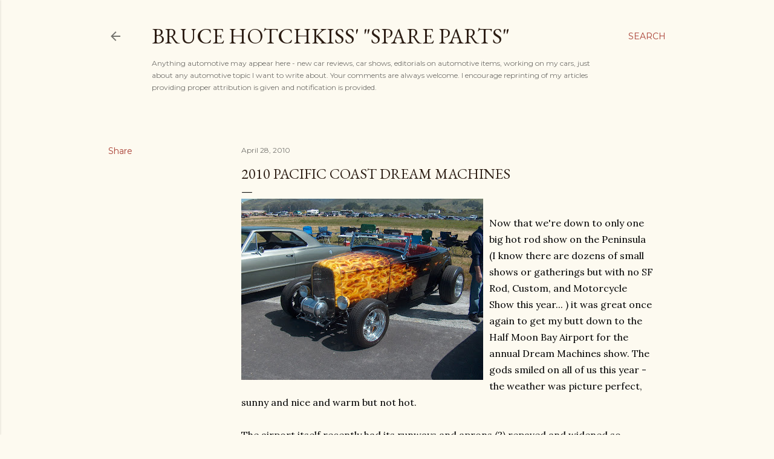

--- FILE ---
content_type: text/html; charset=UTF-8
request_url: https://www.brucehotchkiss.net/2010/04/2010-pacific-coast-dream-machines.html
body_size: 21634
content:
<!DOCTYPE html>
<html dir='ltr' lang='en'>
<head>
<meta content='width=device-width, initial-scale=1' name='viewport'/>
<title>2010 Pacific Coast Dream Machines</title>
<meta content='text/html; charset=UTF-8' http-equiv='Content-Type'/>
<!-- Chrome, Firefox OS and Opera -->
<meta content='#fdfaf0' name='theme-color'/>
<!-- Windows Phone -->
<meta content='#fdfaf0' name='msapplication-navbutton-color'/>
<meta content='blogger' name='generator'/>
<link href='https://www.brucehotchkiss.net/favicon.ico' rel='icon' type='image/x-icon'/>
<link href='http://www.brucehotchkiss.net/2010/04/2010-pacific-coast-dream-machines.html' rel='canonical'/>
<link rel="alternate" type="application/atom+xml" title="Bruce Hotchkiss&#39; &quot;Spare Parts&quot; - Atom" href="https://www.brucehotchkiss.net/feeds/posts/default" />
<link rel="alternate" type="application/rss+xml" title="Bruce Hotchkiss&#39; &quot;Spare Parts&quot; - RSS" href="https://www.brucehotchkiss.net/feeds/posts/default?alt=rss" />
<link rel="service.post" type="application/atom+xml" title="Bruce Hotchkiss&#39; &quot;Spare Parts&quot; - Atom" href="https://www.blogger.com/feeds/3143230475979450871/posts/default" />

<link rel="alternate" type="application/atom+xml" title="Bruce Hotchkiss&#39; &quot;Spare Parts&quot; - Atom" href="https://www.brucehotchkiss.net/feeds/5296910854117629006/comments/default" />
<!--Can't find substitution for tag [blog.ieCssRetrofitLinks]-->
<link href='https://blogger.googleusercontent.com/img/b/R29vZ2xl/AVvXsEhoEhqLhuMhYATJFdRCgxOqt0p2Mo4NJx0Nk_C9l0LH07EGSTEFYmu_9fShJvQbsiGrYU_a2wz7PzRwnhDpLo2FwZi2leKAoPjjIp9KLujANrPPrFVnyHRR7-NkOGlP_ZqiJ3xd1JCkqtjC/s400/HPIM1002.JPG' rel='image_src'/>
<meta content='http://www.brucehotchkiss.net/2010/04/2010-pacific-coast-dream-machines.html' property='og:url'/>
<meta content='2010 Pacific Coast Dream Machines' property='og:title'/>
<meta content='Now that we&#39;re down to only one big hot rod show on the Peninsula (I know there are dozens of small shows or gatherings but with no SF Rod, ...' property='og:description'/>
<meta content='https://blogger.googleusercontent.com/img/b/R29vZ2xl/AVvXsEhoEhqLhuMhYATJFdRCgxOqt0p2Mo4NJx0Nk_C9l0LH07EGSTEFYmu_9fShJvQbsiGrYU_a2wz7PzRwnhDpLo2FwZi2leKAoPjjIp9KLujANrPPrFVnyHRR7-NkOGlP_ZqiJ3xd1JCkqtjC/w1200-h630-p-k-no-nu/HPIM1002.JPG' property='og:image'/>
<style type='text/css'>@font-face{font-family:'EB Garamond';font-style:normal;font-weight:400;font-display:swap;src:url(//fonts.gstatic.com/s/ebgaramond/v32/SlGDmQSNjdsmc35JDF1K5E55YMjF_7DPuGi-6_RkCY9_WamXgHlIbvw.woff2)format('woff2');unicode-range:U+0460-052F,U+1C80-1C8A,U+20B4,U+2DE0-2DFF,U+A640-A69F,U+FE2E-FE2F;}@font-face{font-family:'EB Garamond';font-style:normal;font-weight:400;font-display:swap;src:url(//fonts.gstatic.com/s/ebgaramond/v32/SlGDmQSNjdsmc35JDF1K5E55YMjF_7DPuGi-6_RkAI9_WamXgHlIbvw.woff2)format('woff2');unicode-range:U+0301,U+0400-045F,U+0490-0491,U+04B0-04B1,U+2116;}@font-face{font-family:'EB Garamond';font-style:normal;font-weight:400;font-display:swap;src:url(//fonts.gstatic.com/s/ebgaramond/v32/SlGDmQSNjdsmc35JDF1K5E55YMjF_7DPuGi-6_RkCI9_WamXgHlIbvw.woff2)format('woff2');unicode-range:U+1F00-1FFF;}@font-face{font-family:'EB Garamond';font-style:normal;font-weight:400;font-display:swap;src:url(//fonts.gstatic.com/s/ebgaramond/v32/SlGDmQSNjdsmc35JDF1K5E55YMjF_7DPuGi-6_RkB49_WamXgHlIbvw.woff2)format('woff2');unicode-range:U+0370-0377,U+037A-037F,U+0384-038A,U+038C,U+038E-03A1,U+03A3-03FF;}@font-face{font-family:'EB Garamond';font-style:normal;font-weight:400;font-display:swap;src:url(//fonts.gstatic.com/s/ebgaramond/v32/SlGDmQSNjdsmc35JDF1K5E55YMjF_7DPuGi-6_RkC49_WamXgHlIbvw.woff2)format('woff2');unicode-range:U+0102-0103,U+0110-0111,U+0128-0129,U+0168-0169,U+01A0-01A1,U+01AF-01B0,U+0300-0301,U+0303-0304,U+0308-0309,U+0323,U+0329,U+1EA0-1EF9,U+20AB;}@font-face{font-family:'EB Garamond';font-style:normal;font-weight:400;font-display:swap;src:url(//fonts.gstatic.com/s/ebgaramond/v32/SlGDmQSNjdsmc35JDF1K5E55YMjF_7DPuGi-6_RkCo9_WamXgHlIbvw.woff2)format('woff2');unicode-range:U+0100-02BA,U+02BD-02C5,U+02C7-02CC,U+02CE-02D7,U+02DD-02FF,U+0304,U+0308,U+0329,U+1D00-1DBF,U+1E00-1E9F,U+1EF2-1EFF,U+2020,U+20A0-20AB,U+20AD-20C0,U+2113,U+2C60-2C7F,U+A720-A7FF;}@font-face{font-family:'EB Garamond';font-style:normal;font-weight:400;font-display:swap;src:url(//fonts.gstatic.com/s/ebgaramond/v32/SlGDmQSNjdsmc35JDF1K5E55YMjF_7DPuGi-6_RkBI9_WamXgHlI.woff2)format('woff2');unicode-range:U+0000-00FF,U+0131,U+0152-0153,U+02BB-02BC,U+02C6,U+02DA,U+02DC,U+0304,U+0308,U+0329,U+2000-206F,U+20AC,U+2122,U+2191,U+2193,U+2212,U+2215,U+FEFF,U+FFFD;}@font-face{font-family:'Lora';font-style:normal;font-weight:400;font-display:swap;src:url(//fonts.gstatic.com/s/lora/v37/0QI6MX1D_JOuGQbT0gvTJPa787weuxJMkq18ndeYxZ2JTg.woff2)format('woff2');unicode-range:U+0460-052F,U+1C80-1C8A,U+20B4,U+2DE0-2DFF,U+A640-A69F,U+FE2E-FE2F;}@font-face{font-family:'Lora';font-style:normal;font-weight:400;font-display:swap;src:url(//fonts.gstatic.com/s/lora/v37/0QI6MX1D_JOuGQbT0gvTJPa787weuxJFkq18ndeYxZ2JTg.woff2)format('woff2');unicode-range:U+0301,U+0400-045F,U+0490-0491,U+04B0-04B1,U+2116;}@font-face{font-family:'Lora';font-style:normal;font-weight:400;font-display:swap;src:url(//fonts.gstatic.com/s/lora/v37/0QI6MX1D_JOuGQbT0gvTJPa787weuxI9kq18ndeYxZ2JTg.woff2)format('woff2');unicode-range:U+0302-0303,U+0305,U+0307-0308,U+0310,U+0312,U+0315,U+031A,U+0326-0327,U+032C,U+032F-0330,U+0332-0333,U+0338,U+033A,U+0346,U+034D,U+0391-03A1,U+03A3-03A9,U+03B1-03C9,U+03D1,U+03D5-03D6,U+03F0-03F1,U+03F4-03F5,U+2016-2017,U+2034-2038,U+203C,U+2040,U+2043,U+2047,U+2050,U+2057,U+205F,U+2070-2071,U+2074-208E,U+2090-209C,U+20D0-20DC,U+20E1,U+20E5-20EF,U+2100-2112,U+2114-2115,U+2117-2121,U+2123-214F,U+2190,U+2192,U+2194-21AE,U+21B0-21E5,U+21F1-21F2,U+21F4-2211,U+2213-2214,U+2216-22FF,U+2308-230B,U+2310,U+2319,U+231C-2321,U+2336-237A,U+237C,U+2395,U+239B-23B7,U+23D0,U+23DC-23E1,U+2474-2475,U+25AF,U+25B3,U+25B7,U+25BD,U+25C1,U+25CA,U+25CC,U+25FB,U+266D-266F,U+27C0-27FF,U+2900-2AFF,U+2B0E-2B11,U+2B30-2B4C,U+2BFE,U+3030,U+FF5B,U+FF5D,U+1D400-1D7FF,U+1EE00-1EEFF;}@font-face{font-family:'Lora';font-style:normal;font-weight:400;font-display:swap;src:url(//fonts.gstatic.com/s/lora/v37/0QI6MX1D_JOuGQbT0gvTJPa787weuxIvkq18ndeYxZ2JTg.woff2)format('woff2');unicode-range:U+0001-000C,U+000E-001F,U+007F-009F,U+20DD-20E0,U+20E2-20E4,U+2150-218F,U+2190,U+2192,U+2194-2199,U+21AF,U+21E6-21F0,U+21F3,U+2218-2219,U+2299,U+22C4-22C6,U+2300-243F,U+2440-244A,U+2460-24FF,U+25A0-27BF,U+2800-28FF,U+2921-2922,U+2981,U+29BF,U+29EB,U+2B00-2BFF,U+4DC0-4DFF,U+FFF9-FFFB,U+10140-1018E,U+10190-1019C,U+101A0,U+101D0-101FD,U+102E0-102FB,U+10E60-10E7E,U+1D2C0-1D2D3,U+1D2E0-1D37F,U+1F000-1F0FF,U+1F100-1F1AD,U+1F1E6-1F1FF,U+1F30D-1F30F,U+1F315,U+1F31C,U+1F31E,U+1F320-1F32C,U+1F336,U+1F378,U+1F37D,U+1F382,U+1F393-1F39F,U+1F3A7-1F3A8,U+1F3AC-1F3AF,U+1F3C2,U+1F3C4-1F3C6,U+1F3CA-1F3CE,U+1F3D4-1F3E0,U+1F3ED,U+1F3F1-1F3F3,U+1F3F5-1F3F7,U+1F408,U+1F415,U+1F41F,U+1F426,U+1F43F,U+1F441-1F442,U+1F444,U+1F446-1F449,U+1F44C-1F44E,U+1F453,U+1F46A,U+1F47D,U+1F4A3,U+1F4B0,U+1F4B3,U+1F4B9,U+1F4BB,U+1F4BF,U+1F4C8-1F4CB,U+1F4D6,U+1F4DA,U+1F4DF,U+1F4E3-1F4E6,U+1F4EA-1F4ED,U+1F4F7,U+1F4F9-1F4FB,U+1F4FD-1F4FE,U+1F503,U+1F507-1F50B,U+1F50D,U+1F512-1F513,U+1F53E-1F54A,U+1F54F-1F5FA,U+1F610,U+1F650-1F67F,U+1F687,U+1F68D,U+1F691,U+1F694,U+1F698,U+1F6AD,U+1F6B2,U+1F6B9-1F6BA,U+1F6BC,U+1F6C6-1F6CF,U+1F6D3-1F6D7,U+1F6E0-1F6EA,U+1F6F0-1F6F3,U+1F6F7-1F6FC,U+1F700-1F7FF,U+1F800-1F80B,U+1F810-1F847,U+1F850-1F859,U+1F860-1F887,U+1F890-1F8AD,U+1F8B0-1F8BB,U+1F8C0-1F8C1,U+1F900-1F90B,U+1F93B,U+1F946,U+1F984,U+1F996,U+1F9E9,U+1FA00-1FA6F,U+1FA70-1FA7C,U+1FA80-1FA89,U+1FA8F-1FAC6,U+1FACE-1FADC,U+1FADF-1FAE9,U+1FAF0-1FAF8,U+1FB00-1FBFF;}@font-face{font-family:'Lora';font-style:normal;font-weight:400;font-display:swap;src:url(//fonts.gstatic.com/s/lora/v37/0QI6MX1D_JOuGQbT0gvTJPa787weuxJOkq18ndeYxZ2JTg.woff2)format('woff2');unicode-range:U+0102-0103,U+0110-0111,U+0128-0129,U+0168-0169,U+01A0-01A1,U+01AF-01B0,U+0300-0301,U+0303-0304,U+0308-0309,U+0323,U+0329,U+1EA0-1EF9,U+20AB;}@font-face{font-family:'Lora';font-style:normal;font-weight:400;font-display:swap;src:url(//fonts.gstatic.com/s/lora/v37/0QI6MX1D_JOuGQbT0gvTJPa787weuxJPkq18ndeYxZ2JTg.woff2)format('woff2');unicode-range:U+0100-02BA,U+02BD-02C5,U+02C7-02CC,U+02CE-02D7,U+02DD-02FF,U+0304,U+0308,U+0329,U+1D00-1DBF,U+1E00-1E9F,U+1EF2-1EFF,U+2020,U+20A0-20AB,U+20AD-20C0,U+2113,U+2C60-2C7F,U+A720-A7FF;}@font-face{font-family:'Lora';font-style:normal;font-weight:400;font-display:swap;src:url(//fonts.gstatic.com/s/lora/v37/0QI6MX1D_JOuGQbT0gvTJPa787weuxJBkq18ndeYxZ0.woff2)format('woff2');unicode-range:U+0000-00FF,U+0131,U+0152-0153,U+02BB-02BC,U+02C6,U+02DA,U+02DC,U+0304,U+0308,U+0329,U+2000-206F,U+20AC,U+2122,U+2191,U+2193,U+2212,U+2215,U+FEFF,U+FFFD;}@font-face{font-family:'Montserrat';font-style:normal;font-weight:400;font-display:swap;src:url(//fonts.gstatic.com/s/montserrat/v31/JTUSjIg1_i6t8kCHKm459WRhyyTh89ZNpQ.woff2)format('woff2');unicode-range:U+0460-052F,U+1C80-1C8A,U+20B4,U+2DE0-2DFF,U+A640-A69F,U+FE2E-FE2F;}@font-face{font-family:'Montserrat';font-style:normal;font-weight:400;font-display:swap;src:url(//fonts.gstatic.com/s/montserrat/v31/JTUSjIg1_i6t8kCHKm459W1hyyTh89ZNpQ.woff2)format('woff2');unicode-range:U+0301,U+0400-045F,U+0490-0491,U+04B0-04B1,U+2116;}@font-face{font-family:'Montserrat';font-style:normal;font-weight:400;font-display:swap;src:url(//fonts.gstatic.com/s/montserrat/v31/JTUSjIg1_i6t8kCHKm459WZhyyTh89ZNpQ.woff2)format('woff2');unicode-range:U+0102-0103,U+0110-0111,U+0128-0129,U+0168-0169,U+01A0-01A1,U+01AF-01B0,U+0300-0301,U+0303-0304,U+0308-0309,U+0323,U+0329,U+1EA0-1EF9,U+20AB;}@font-face{font-family:'Montserrat';font-style:normal;font-weight:400;font-display:swap;src:url(//fonts.gstatic.com/s/montserrat/v31/JTUSjIg1_i6t8kCHKm459WdhyyTh89ZNpQ.woff2)format('woff2');unicode-range:U+0100-02BA,U+02BD-02C5,U+02C7-02CC,U+02CE-02D7,U+02DD-02FF,U+0304,U+0308,U+0329,U+1D00-1DBF,U+1E00-1E9F,U+1EF2-1EFF,U+2020,U+20A0-20AB,U+20AD-20C0,U+2113,U+2C60-2C7F,U+A720-A7FF;}@font-face{font-family:'Montserrat';font-style:normal;font-weight:400;font-display:swap;src:url(//fonts.gstatic.com/s/montserrat/v31/JTUSjIg1_i6t8kCHKm459WlhyyTh89Y.woff2)format('woff2');unicode-range:U+0000-00FF,U+0131,U+0152-0153,U+02BB-02BC,U+02C6,U+02DA,U+02DC,U+0304,U+0308,U+0329,U+2000-206F,U+20AC,U+2122,U+2191,U+2193,U+2212,U+2215,U+FEFF,U+FFFD;}@font-face{font-family:'Montserrat';font-style:normal;font-weight:700;font-display:swap;src:url(//fonts.gstatic.com/s/montserrat/v31/JTUSjIg1_i6t8kCHKm459WRhyyTh89ZNpQ.woff2)format('woff2');unicode-range:U+0460-052F,U+1C80-1C8A,U+20B4,U+2DE0-2DFF,U+A640-A69F,U+FE2E-FE2F;}@font-face{font-family:'Montserrat';font-style:normal;font-weight:700;font-display:swap;src:url(//fonts.gstatic.com/s/montserrat/v31/JTUSjIg1_i6t8kCHKm459W1hyyTh89ZNpQ.woff2)format('woff2');unicode-range:U+0301,U+0400-045F,U+0490-0491,U+04B0-04B1,U+2116;}@font-face{font-family:'Montserrat';font-style:normal;font-weight:700;font-display:swap;src:url(//fonts.gstatic.com/s/montserrat/v31/JTUSjIg1_i6t8kCHKm459WZhyyTh89ZNpQ.woff2)format('woff2');unicode-range:U+0102-0103,U+0110-0111,U+0128-0129,U+0168-0169,U+01A0-01A1,U+01AF-01B0,U+0300-0301,U+0303-0304,U+0308-0309,U+0323,U+0329,U+1EA0-1EF9,U+20AB;}@font-face{font-family:'Montserrat';font-style:normal;font-weight:700;font-display:swap;src:url(//fonts.gstatic.com/s/montserrat/v31/JTUSjIg1_i6t8kCHKm459WdhyyTh89ZNpQ.woff2)format('woff2');unicode-range:U+0100-02BA,U+02BD-02C5,U+02C7-02CC,U+02CE-02D7,U+02DD-02FF,U+0304,U+0308,U+0329,U+1D00-1DBF,U+1E00-1E9F,U+1EF2-1EFF,U+2020,U+20A0-20AB,U+20AD-20C0,U+2113,U+2C60-2C7F,U+A720-A7FF;}@font-face{font-family:'Montserrat';font-style:normal;font-weight:700;font-display:swap;src:url(//fonts.gstatic.com/s/montserrat/v31/JTUSjIg1_i6t8kCHKm459WlhyyTh89Y.woff2)format('woff2');unicode-range:U+0000-00FF,U+0131,U+0152-0153,U+02BB-02BC,U+02C6,U+02DA,U+02DC,U+0304,U+0308,U+0329,U+2000-206F,U+20AC,U+2122,U+2191,U+2193,U+2212,U+2215,U+FEFF,U+FFFD;}</style>
<style id='page-skin-1' type='text/css'><!--
/*! normalize.css v3.0.1 | MIT License | git.io/normalize */html{font-family:sans-serif;-ms-text-size-adjust:100%;-webkit-text-size-adjust:100%}body{margin:0}article,aside,details,figcaption,figure,footer,header,hgroup,main,nav,section,summary{display:block}audio,canvas,progress,video{display:inline-block;vertical-align:baseline}audio:not([controls]){display:none;height:0}[hidden],template{display:none}a{background:transparent}a:active,a:hover{outline:0}abbr[title]{border-bottom:1px dotted}b,strong{font-weight:bold}dfn{font-style:italic}h1{font-size:2em;margin:.67em 0}mark{background:#ff0;color:#000}small{font-size:80%}sub,sup{font-size:75%;line-height:0;position:relative;vertical-align:baseline}sup{top:-0.5em}sub{bottom:-0.25em}img{border:0}svg:not(:root){overflow:hidden}figure{margin:1em 40px}hr{-moz-box-sizing:content-box;box-sizing:content-box;height:0}pre{overflow:auto}code,kbd,pre,samp{font-family:monospace,monospace;font-size:1em}button,input,optgroup,select,textarea{color:inherit;font:inherit;margin:0}button{overflow:visible}button,select{text-transform:none}button,html input[type="button"],input[type="reset"],input[type="submit"]{-webkit-appearance:button;cursor:pointer}button[disabled],html input[disabled]{cursor:default}button::-moz-focus-inner,input::-moz-focus-inner{border:0;padding:0}input{line-height:normal}input[type="checkbox"],input[type="radio"]{box-sizing:border-box;padding:0}input[type="number"]::-webkit-inner-spin-button,input[type="number"]::-webkit-outer-spin-button{height:auto}input[type="search"]{-webkit-appearance:textfield;-moz-box-sizing:content-box;-webkit-box-sizing:content-box;box-sizing:content-box}input[type="search"]::-webkit-search-cancel-button,input[type="search"]::-webkit-search-decoration{-webkit-appearance:none}fieldset{border:1px solid #c0c0c0;margin:0 2px;padding:.35em .625em .75em}legend{border:0;padding:0}textarea{overflow:auto}optgroup{font-weight:bold}table{border-collapse:collapse;border-spacing:0}td,th{padding:0}
/*!************************************************
* Blogger Template Style
* Name: Soho
**************************************************/
body{
overflow-wrap:break-word;
word-break:break-word;
word-wrap:break-word
}
.hidden{
display:none
}
.invisible{
visibility:hidden
}
.container::after,.float-container::after{
clear:both;
content:"";
display:table
}
.clearboth{
clear:both
}
#comments .comment .comment-actions,.subscribe-popup .FollowByEmail .follow-by-email-submit{
background:0 0;
border:0;
box-shadow:none;
color:#a93e33;
cursor:pointer;
font-size:14px;
font-weight:700;
outline:0;
text-decoration:none;
text-transform:uppercase;
width:auto
}
.dim-overlay{
background-color:rgba(0,0,0,.54);
height:100vh;
left:0;
position:fixed;
top:0;
width:100%
}
#sharing-dim-overlay{
background-color:transparent
}
input::-ms-clear{
display:none
}
.blogger-logo,.svg-icon-24.blogger-logo{
fill:#ff9800;
opacity:1
}
.loading-spinner-large{
-webkit-animation:mspin-rotate 1.568s infinite linear;
animation:mspin-rotate 1.568s infinite linear;
height:48px;
overflow:hidden;
position:absolute;
width:48px;
z-index:200
}
.loading-spinner-large>div{
-webkit-animation:mspin-revrot 5332ms infinite steps(4);
animation:mspin-revrot 5332ms infinite steps(4)
}
.loading-spinner-large>div>div{
-webkit-animation:mspin-singlecolor-large-film 1333ms infinite steps(81);
animation:mspin-singlecolor-large-film 1333ms infinite steps(81);
background-size:100%;
height:48px;
width:3888px
}
.mspin-black-large>div>div,.mspin-grey_54-large>div>div{
background-image:url(https://www.blogblog.com/indie/mspin_black_large.svg)
}
.mspin-white-large>div>div{
background-image:url(https://www.blogblog.com/indie/mspin_white_large.svg)
}
.mspin-grey_54-large{
opacity:.54
}
@-webkit-keyframes mspin-singlecolor-large-film{
from{
-webkit-transform:translateX(0);
transform:translateX(0)
}
to{
-webkit-transform:translateX(-3888px);
transform:translateX(-3888px)
}
}
@keyframes mspin-singlecolor-large-film{
from{
-webkit-transform:translateX(0);
transform:translateX(0)
}
to{
-webkit-transform:translateX(-3888px);
transform:translateX(-3888px)
}
}
@-webkit-keyframes mspin-rotate{
from{
-webkit-transform:rotate(0);
transform:rotate(0)
}
to{
-webkit-transform:rotate(360deg);
transform:rotate(360deg)
}
}
@keyframes mspin-rotate{
from{
-webkit-transform:rotate(0);
transform:rotate(0)
}
to{
-webkit-transform:rotate(360deg);
transform:rotate(360deg)
}
}
@-webkit-keyframes mspin-revrot{
from{
-webkit-transform:rotate(0);
transform:rotate(0)
}
to{
-webkit-transform:rotate(-360deg);
transform:rotate(-360deg)
}
}
@keyframes mspin-revrot{
from{
-webkit-transform:rotate(0);
transform:rotate(0)
}
to{
-webkit-transform:rotate(-360deg);
transform:rotate(-360deg)
}
}
.skip-navigation{
background-color:#fff;
box-sizing:border-box;
color:#000;
display:block;
height:0;
left:0;
line-height:50px;
overflow:hidden;
padding-top:0;
position:fixed;
text-align:center;
top:0;
-webkit-transition:box-shadow .3s,height .3s,padding-top .3s;
transition:box-shadow .3s,height .3s,padding-top .3s;
width:100%;
z-index:900
}
.skip-navigation:focus{
box-shadow:0 4px 5px 0 rgba(0,0,0,.14),0 1px 10px 0 rgba(0,0,0,.12),0 2px 4px -1px rgba(0,0,0,.2);
height:50px
}
#main{
outline:0
}
.main-heading{
position:absolute;
clip:rect(1px,1px,1px,1px);
padding:0;
border:0;
height:1px;
width:1px;
overflow:hidden
}
.Attribution{
margin-top:1em;
text-align:center
}
.Attribution .blogger img,.Attribution .blogger svg{
vertical-align:bottom
}
.Attribution .blogger img{
margin-right:.5em
}
.Attribution div{
line-height:24px;
margin-top:.5em
}
.Attribution .copyright,.Attribution .image-attribution{
font-size:.7em;
margin-top:1.5em
}
.BLOG_mobile_video_class{
display:none
}
.bg-photo{
background-attachment:scroll!important
}
body .CSS_LIGHTBOX{
z-index:900
}
.extendable .show-less,.extendable .show-more{
border-color:#a93e33;
color:#a93e33;
margin-top:8px
}
.extendable .show-less.hidden,.extendable .show-more.hidden{
display:none
}
.inline-ad{
display:none;
max-width:100%;
overflow:hidden
}
.adsbygoogle{
display:block
}
#cookieChoiceInfo{
bottom:0;
top:auto
}
iframe.b-hbp-video{
border:0
}
.post-body img{
max-width:100%
}
.post-body iframe{
max-width:100%
}
.post-body a[imageanchor="1"]{
display:inline-block
}
.byline{
margin-right:1em
}
.byline:last-child{
margin-right:0
}
.link-copied-dialog{
max-width:520px;
outline:0
}
.link-copied-dialog .modal-dialog-buttons{
margin-top:8px
}
.link-copied-dialog .goog-buttonset-default{
background:0 0;
border:0
}
.link-copied-dialog .goog-buttonset-default:focus{
outline:0
}
.paging-control-container{
margin-bottom:16px
}
.paging-control-container .paging-control{
display:inline-block
}
.paging-control-container .comment-range-text::after,.paging-control-container .paging-control{
color:#a93e33
}
.paging-control-container .comment-range-text,.paging-control-container .paging-control{
margin-right:8px
}
.paging-control-container .comment-range-text::after,.paging-control-container .paging-control::after{
content:"\b7";
cursor:default;
padding-left:8px;
pointer-events:none
}
.paging-control-container .comment-range-text:last-child::after,.paging-control-container .paging-control:last-child::after{
content:none
}
.byline.reactions iframe{
height:20px
}
.b-notification{
color:#000;
background-color:#fff;
border-bottom:solid 1px #000;
box-sizing:border-box;
padding:16px 32px;
text-align:center
}
.b-notification.visible{
-webkit-transition:margin-top .3s cubic-bezier(.4,0,.2,1);
transition:margin-top .3s cubic-bezier(.4,0,.2,1)
}
.b-notification.invisible{
position:absolute
}
.b-notification-close{
position:absolute;
right:8px;
top:8px
}
.no-posts-message{
line-height:40px;
text-align:center
}
@media screen and (max-width:1162px){
body.item-view .post-body a[imageanchor="1"][style*="float: left;"],body.item-view .post-body a[imageanchor="1"][style*="float: right;"]{
float:none!important;
clear:none!important
}
body.item-view .post-body a[imageanchor="1"] img{
display:block;
height:auto;
margin:0 auto
}
body.item-view .post-body>.separator:first-child>a[imageanchor="1"]:first-child{
margin-top:20px
}
.post-body a[imageanchor]{
display:block
}
body.item-view .post-body a[imageanchor="1"]{
margin-left:0!important;
margin-right:0!important
}
body.item-view .post-body a[imageanchor="1"]+a[imageanchor="1"]{
margin-top:16px
}
}
.item-control{
display:none
}
#comments{
border-top:1px dashed rgba(0,0,0,.54);
margin-top:20px;
padding:20px
}
#comments .comment-thread ol{
margin:0;
padding-left:0;
padding-left:0
}
#comments .comment .comment-replybox-single,#comments .comment-thread .comment-replies{
margin-left:60px
}
#comments .comment-thread .thread-count{
display:none
}
#comments .comment{
list-style-type:none;
padding:0 0 30px;
position:relative
}
#comments .comment .comment{
padding-bottom:8px
}
.comment .avatar-image-container{
position:absolute
}
.comment .avatar-image-container img{
border-radius:50%
}
.avatar-image-container svg,.comment .avatar-image-container .avatar-icon{
border-radius:50%;
border:solid 1px #000000;
box-sizing:border-box;
fill:#000000;
height:35px;
margin:0;
padding:7px;
width:35px
}
.comment .comment-block{
margin-top:10px;
margin-left:60px;
padding-bottom:0
}
#comments .comment-author-header-wrapper{
margin-left:40px
}
#comments .comment .thread-expanded .comment-block{
padding-bottom:20px
}
#comments .comment .comment-header .user,#comments .comment .comment-header .user a{
color:#000000;
font-style:normal;
font-weight:700
}
#comments .comment .comment-actions{
bottom:0;
margin-bottom:15px;
position:absolute
}
#comments .comment .comment-actions>*{
margin-right:8px
}
#comments .comment .comment-header .datetime{
bottom:0;
color:rgba(0, 0, 0, 0.54);
display:inline-block;
font-size:13px;
font-style:italic;
margin-left:8px
}
#comments .comment .comment-footer .comment-timestamp a,#comments .comment .comment-header .datetime a{
color:rgba(0, 0, 0, 0.54)
}
#comments .comment .comment-content,.comment .comment-body{
margin-top:12px;
word-break:break-word
}
.comment-body{
margin-bottom:12px
}
#comments.embed[data-num-comments="0"]{
border:0;
margin-top:0;
padding-top:0
}
#comments.embed[data-num-comments="0"] #comment-post-message,#comments.embed[data-num-comments="0"] div.comment-form>p,#comments.embed[data-num-comments="0"] p.comment-footer{
display:none
}
#comment-editor-src{
display:none
}
.comments .comments-content .loadmore.loaded{
max-height:0;
opacity:0;
overflow:hidden
}
.extendable .remaining-items{
height:0;
overflow:hidden;
-webkit-transition:height .3s cubic-bezier(.4,0,.2,1);
transition:height .3s cubic-bezier(.4,0,.2,1)
}
.extendable .remaining-items.expanded{
height:auto
}
.svg-icon-24,.svg-icon-24-button{
cursor:pointer;
height:24px;
width:24px;
min-width:24px
}
.touch-icon{
margin:-12px;
padding:12px
}
.touch-icon:active,.touch-icon:focus{
background-color:rgba(153,153,153,.4);
border-radius:50%
}
svg:not(:root).touch-icon{
overflow:visible
}
html[dir=rtl] .rtl-reversible-icon{
-webkit-transform:scaleX(-1);
-ms-transform:scaleX(-1);
transform:scaleX(-1)
}
.svg-icon-24-button,.touch-icon-button{
background:0 0;
border:0;
margin:0;
outline:0;
padding:0
}
.touch-icon-button .touch-icon:active,.touch-icon-button .touch-icon:focus{
background-color:transparent
}
.touch-icon-button:active .touch-icon,.touch-icon-button:focus .touch-icon{
background-color:rgba(153,153,153,.4);
border-radius:50%
}
.Profile .default-avatar-wrapper .avatar-icon{
border-radius:50%;
border:solid 1px #000000;
box-sizing:border-box;
fill:#000000;
margin:0
}
.Profile .individual .default-avatar-wrapper .avatar-icon{
padding:25px
}
.Profile .individual .avatar-icon,.Profile .individual .profile-img{
height:120px;
width:120px
}
.Profile .team .default-avatar-wrapper .avatar-icon{
padding:8px
}
.Profile .team .avatar-icon,.Profile .team .default-avatar-wrapper,.Profile .team .profile-img{
height:40px;
width:40px
}
.snippet-container{
margin:0;
position:relative;
overflow:hidden
}
.snippet-fade{
bottom:0;
box-sizing:border-box;
position:absolute;
width:96px
}
.snippet-fade{
right:0
}
.snippet-fade:after{
content:"\2026"
}
.snippet-fade:after{
float:right
}
.centered-top-container.sticky{
left:0;
position:fixed;
right:0;
top:0;
width:auto;
z-index:50;
-webkit-transition-property:opacity,-webkit-transform;
transition-property:opacity,-webkit-transform;
transition-property:transform,opacity;
transition-property:transform,opacity,-webkit-transform;
-webkit-transition-duration:.2s;
transition-duration:.2s;
-webkit-transition-timing-function:cubic-bezier(.4,0,.2,1);
transition-timing-function:cubic-bezier(.4,0,.2,1)
}
.centered-top-placeholder{
display:none
}
.collapsed-header .centered-top-placeholder{
display:block
}
.centered-top-container .Header .replaced h1,.centered-top-placeholder .Header .replaced h1{
display:none
}
.centered-top-container.sticky .Header .replaced h1{
display:block
}
.centered-top-container.sticky .Header .header-widget{
background:0 0
}
.centered-top-container.sticky .Header .header-image-wrapper{
display:none
}
.centered-top-container img,.centered-top-placeholder img{
max-width:100%
}
.collapsible{
-webkit-transition:height .3s cubic-bezier(.4,0,.2,1);
transition:height .3s cubic-bezier(.4,0,.2,1)
}
.collapsible,.collapsible>summary{
display:block;
overflow:hidden
}
.collapsible>:not(summary){
display:none
}
.collapsible[open]>:not(summary){
display:block
}
.collapsible:focus,.collapsible>summary:focus{
outline:0
}
.collapsible>summary{
cursor:pointer;
display:block;
padding:0
}
.collapsible:focus>summary,.collapsible>summary:focus{
background-color:transparent
}
.collapsible>summary::-webkit-details-marker{
display:none
}
.collapsible-title{
-webkit-box-align:center;
-webkit-align-items:center;
-ms-flex-align:center;
align-items:center;
display:-webkit-box;
display:-webkit-flex;
display:-ms-flexbox;
display:flex
}
.collapsible-title .title{
-webkit-box-flex:1;
-webkit-flex:1 1 auto;
-ms-flex:1 1 auto;
flex:1 1 auto;
-webkit-box-ordinal-group:1;
-webkit-order:0;
-ms-flex-order:0;
order:0;
overflow:hidden;
text-overflow:ellipsis;
white-space:nowrap
}
.collapsible-title .chevron-down,.collapsible[open] .collapsible-title .chevron-up{
display:block
}
.collapsible-title .chevron-up,.collapsible[open] .collapsible-title .chevron-down{
display:none
}
.flat-button{
cursor:pointer;
display:inline-block;
font-weight:700;
text-transform:uppercase;
border-radius:2px;
padding:8px;
margin:-8px
}
.flat-icon-button{
background:0 0;
border:0;
margin:0;
outline:0;
padding:0;
margin:-12px;
padding:12px;
cursor:pointer;
box-sizing:content-box;
display:inline-block;
line-height:0
}
.flat-icon-button,.flat-icon-button .splash-wrapper{
border-radius:50%
}
.flat-icon-button .splash.animate{
-webkit-animation-duration:.3s;
animation-duration:.3s
}
.overflowable-container{
max-height:28px;
overflow:hidden;
position:relative
}
.overflow-button{
cursor:pointer
}
#overflowable-dim-overlay{
background:0 0
}
.overflow-popup{
box-shadow:0 2px 2px 0 rgba(0,0,0,.14),0 3px 1px -2px rgba(0,0,0,.2),0 1px 5px 0 rgba(0,0,0,.12);
background-color:#fdfaf0;
left:0;
max-width:calc(100% - 32px);
position:absolute;
top:0;
visibility:hidden;
z-index:101
}
.overflow-popup ul{
list-style:none
}
.overflow-popup .tabs li,.overflow-popup li{
display:block;
height:auto
}
.overflow-popup .tabs li{
padding-left:0;
padding-right:0
}
.overflow-button.hidden,.overflow-popup .tabs li.hidden,.overflow-popup li.hidden{
display:none
}
.search{
display:-webkit-box;
display:-webkit-flex;
display:-ms-flexbox;
display:flex;
line-height:24px;
width:24px
}
.search.focused{
width:100%
}
.search.focused .section{
width:100%
}
.search form{
z-index:101
}
.search h3{
display:none
}
.search form{
display:-webkit-box;
display:-webkit-flex;
display:-ms-flexbox;
display:flex;
-webkit-box-flex:1;
-webkit-flex:1 0 0;
-ms-flex:1 0 0px;
flex:1 0 0;
border-bottom:solid 1px transparent;
padding-bottom:8px
}
.search form>*{
display:none
}
.search.focused form>*{
display:block
}
.search .search-input label{
display:none
}
.centered-top-placeholder.cloned .search form{
z-index:30
}
.search.focused form{
border-color:rgba(0, 0, 0, 0.54);
position:relative;
width:auto
}
.collapsed-header .centered-top-container .search.focused form{
border-bottom-color:transparent
}
.search-expand{
-webkit-box-flex:0;
-webkit-flex:0 0 auto;
-ms-flex:0 0 auto;
flex:0 0 auto
}
.search-expand-text{
display:none
}
.search-close{
display:inline;
vertical-align:middle
}
.search-input{
-webkit-box-flex:1;
-webkit-flex:1 0 1px;
-ms-flex:1 0 1px;
flex:1 0 1px
}
.search-input input{
background:0 0;
border:0;
box-sizing:border-box;
color:rgba(0, 0, 0, 0.54);
display:inline-block;
outline:0;
width:calc(100% - 48px)
}
.search-input input.no-cursor{
color:transparent;
text-shadow:0 0 0 rgba(0, 0, 0, 0.54)
}
.collapsed-header .centered-top-container .search-action,.collapsed-header .centered-top-container .search-input input{
color:rgba(0, 0, 0, 0.54)
}
.collapsed-header .centered-top-container .search-input input.no-cursor{
color:transparent;
text-shadow:0 0 0 rgba(0, 0, 0, 0.54)
}
.collapsed-header .centered-top-container .search-input input.no-cursor:focus,.search-input input.no-cursor:focus{
outline:0
}
.search-focused>*{
visibility:hidden
}
.search-focused .search,.search-focused .search-icon{
visibility:visible
}
.search.focused .search-action{
display:block
}
.search.focused .search-action:disabled{
opacity:.3
}
.widget.Sharing .sharing-button{
display:none
}
.widget.Sharing .sharing-buttons li{
padding:0
}
.widget.Sharing .sharing-buttons li span{
display:none
}
.post-share-buttons{
position:relative
}
.centered-bottom .share-buttons .svg-icon-24,.share-buttons .svg-icon-24{
fill:#000000
}
.sharing-open.touch-icon-button:active .touch-icon,.sharing-open.touch-icon-button:focus .touch-icon{
background-color:transparent
}
.share-buttons{
background-color:#fdfaf0;
border-radius:2px;
box-shadow:0 2px 2px 0 rgba(0,0,0,.14),0 3px 1px -2px rgba(0,0,0,.2),0 1px 5px 0 rgba(0,0,0,.12);
color:#000000;
list-style:none;
margin:0;
padding:8px 0;
position:absolute;
top:-11px;
min-width:200px;
z-index:101
}
.share-buttons.hidden{
display:none
}
.sharing-button{
background:0 0;
border:0;
margin:0;
outline:0;
padding:0;
cursor:pointer
}
.share-buttons li{
margin:0;
height:48px
}
.share-buttons li:last-child{
margin-bottom:0
}
.share-buttons li .sharing-platform-button{
box-sizing:border-box;
cursor:pointer;
display:block;
height:100%;
margin-bottom:0;
padding:0 16px;
position:relative;
width:100%
}
.share-buttons li .sharing-platform-button:focus,.share-buttons li .sharing-platform-button:hover{
background-color:rgba(128,128,128,.1);
outline:0
}
.share-buttons li svg[class*=" sharing-"],.share-buttons li svg[class^=sharing-]{
position:absolute;
top:10px
}
.share-buttons li span.sharing-platform-button{
position:relative;
top:0
}
.share-buttons li .platform-sharing-text{
display:block;
font-size:16px;
line-height:48px;
white-space:nowrap
}
.share-buttons li .platform-sharing-text{
margin-left:56px
}
.sidebar-container{
background-color:#f7f7f7;
max-width:284px;
overflow-y:auto;
-webkit-transition-property:-webkit-transform;
transition-property:-webkit-transform;
transition-property:transform;
transition-property:transform,-webkit-transform;
-webkit-transition-duration:.3s;
transition-duration:.3s;
-webkit-transition-timing-function:cubic-bezier(0,0,.2,1);
transition-timing-function:cubic-bezier(0,0,.2,1);
width:284px;
z-index:101;
-webkit-overflow-scrolling:touch
}
.sidebar-container .navigation{
line-height:0;
padding:16px
}
.sidebar-container .sidebar-back{
cursor:pointer
}
.sidebar-container .widget{
background:0 0;
margin:0 16px;
padding:16px 0
}
.sidebar-container .widget .title{
color:rgba(0, 0, 0, 0.54);
margin:0
}
.sidebar-container .widget ul{
list-style:none;
margin:0;
padding:0
}
.sidebar-container .widget ul ul{
margin-left:1em
}
.sidebar-container .widget li{
font-size:16px;
line-height:normal
}
.sidebar-container .widget+.widget{
border-top:1px dashed rgba(0, 0, 0, 0.54)
}
.BlogArchive li{
margin:16px 0
}
.BlogArchive li:last-child{
margin-bottom:0
}
.Label li a{
display:inline-block
}
.BlogArchive .post-count,.Label .label-count{
float:right;
margin-left:.25em
}
.BlogArchive .post-count::before,.Label .label-count::before{
content:"("
}
.BlogArchive .post-count::after,.Label .label-count::after{
content:")"
}
.widget.Translate .skiptranslate>div{
display:block!important
}
.widget.Profile .profile-link{
display:-webkit-box;
display:-webkit-flex;
display:-ms-flexbox;
display:flex
}
.widget.Profile .team-member .default-avatar-wrapper,.widget.Profile .team-member .profile-img{
-webkit-box-flex:0;
-webkit-flex:0 0 auto;
-ms-flex:0 0 auto;
flex:0 0 auto;
margin-right:1em
}
.widget.Profile .individual .profile-link{
-webkit-box-orient:vertical;
-webkit-box-direction:normal;
-webkit-flex-direction:column;
-ms-flex-direction:column;
flex-direction:column
}
.widget.Profile .team .profile-link .profile-name{
-webkit-align-self:center;
-ms-flex-item-align:center;
align-self:center;
display:block;
-webkit-box-flex:1;
-webkit-flex:1 1 auto;
-ms-flex:1 1 auto;
flex:1 1 auto
}
.dim-overlay{
background-color:rgba(0,0,0,.54);
z-index:100
}
body.sidebar-visible{
overflow-y:hidden
}
@media screen and (max-width:1439px){
.sidebar-container{
bottom:0;
position:fixed;
top:0;
left:0;
right:auto
}
.sidebar-container.sidebar-invisible{
-webkit-transition-timing-function:cubic-bezier(.4,0,.6,1);
transition-timing-function:cubic-bezier(.4,0,.6,1)
}
html[dir=ltr] .sidebar-container.sidebar-invisible{
-webkit-transform:translateX(-284px);
-ms-transform:translateX(-284px);
transform:translateX(-284px)
}
html[dir=rtl] .sidebar-container.sidebar-invisible{
-webkit-transform:translateX(284px);
-ms-transform:translateX(284px);
transform:translateX(284px)
}
}
@media screen and (min-width:1440px){
.sidebar-container{
position:absolute;
top:0;
left:0;
right:auto
}
.sidebar-container .navigation{
display:none
}
}
.dialog{
box-shadow:0 2px 2px 0 rgba(0,0,0,.14),0 3px 1px -2px rgba(0,0,0,.2),0 1px 5px 0 rgba(0,0,0,.12);
background:#fdfaf0;
box-sizing:border-box;
color:#000000;
padding:30px;
position:fixed;
text-align:center;
width:calc(100% - 24px);
z-index:101
}
.dialog input[type=email],.dialog input[type=text]{
background-color:transparent;
border:0;
border-bottom:solid 1px rgba(0,0,0,.12);
color:#000000;
display:block;
font-family:EB Garamond, serif;
font-size:16px;
line-height:24px;
margin:auto;
padding-bottom:7px;
outline:0;
text-align:center;
width:100%
}
.dialog input[type=email]::-webkit-input-placeholder,.dialog input[type=text]::-webkit-input-placeholder{
color:#000000
}
.dialog input[type=email]::-moz-placeholder,.dialog input[type=text]::-moz-placeholder{
color:#000000
}
.dialog input[type=email]:-ms-input-placeholder,.dialog input[type=text]:-ms-input-placeholder{
color:#000000
}
.dialog input[type=email]::-ms-input-placeholder,.dialog input[type=text]::-ms-input-placeholder{
color:#000000
}
.dialog input[type=email]::placeholder,.dialog input[type=text]::placeholder{
color:#000000
}
.dialog input[type=email]:focus,.dialog input[type=text]:focus{
border-bottom:solid 2px #a93e33;
padding-bottom:6px
}
.dialog input.no-cursor{
color:transparent;
text-shadow:0 0 0 #000000
}
.dialog input.no-cursor:focus{
outline:0
}
.dialog input.no-cursor:focus{
outline:0
}
.dialog input[type=submit]{
font-family:EB Garamond, serif
}
.dialog .goog-buttonset-default{
color:#a93e33
}
.subscribe-popup{
max-width:364px
}
.subscribe-popup h3{
color:#2c1d14;
font-size:1.8em;
margin-top:0
}
.subscribe-popup .FollowByEmail h3{
display:none
}
.subscribe-popup .FollowByEmail .follow-by-email-submit{
color:#a93e33;
display:inline-block;
margin:0 auto;
margin-top:24px;
width:auto;
white-space:normal
}
.subscribe-popup .FollowByEmail .follow-by-email-submit:disabled{
cursor:default;
opacity:.3
}
@media (max-width:800px){
.blog-name div.widget.Subscribe{
margin-bottom:16px
}
body.item-view .blog-name div.widget.Subscribe{
margin:8px auto 16px auto;
width:100%
}
}
body#layout .bg-photo,body#layout .bg-photo-overlay{
display:none
}
body#layout .page_body{
padding:0;
position:relative;
top:0
}
body#layout .page{
display:inline-block;
left:inherit;
position:relative;
vertical-align:top;
width:540px
}
body#layout .centered{
max-width:954px
}
body#layout .navigation{
display:none
}
body#layout .sidebar-container{
display:inline-block;
width:40%
}
body#layout .hamburger-menu,body#layout .search{
display:none
}
body{
background-color:#fdfaf0;
color:#000000;
font:normal 400 20px EB Garamond, serif;
height:100%;
margin:0;
min-height:100vh
}
h1,h2,h3,h4,h5,h6{
font-weight:400
}
a{
color:#a93e33;
text-decoration:none
}
.dim-overlay{
z-index:100
}
body.sidebar-visible .page_body{
overflow-y:scroll
}
.widget .title{
color:rgba(0, 0, 0, 0.54);
font:normal 400 12px Montserrat, sans-serif
}
.extendable .show-less,.extendable .show-more{
color:#a93e33;
font:normal 400 12px Montserrat, sans-serif;
margin:12px -8px 0 -8px;
text-transform:uppercase
}
.footer .widget,.main .widget{
margin:50px 0
}
.main .widget .title{
text-transform:uppercase
}
.inline-ad{
display:block;
margin-top:50px
}
.adsbygoogle{
text-align:center
}
.page_body{
display:-webkit-box;
display:-webkit-flex;
display:-ms-flexbox;
display:flex;
-webkit-box-orient:vertical;
-webkit-box-direction:normal;
-webkit-flex-direction:column;
-ms-flex-direction:column;
flex-direction:column;
min-height:100vh;
position:relative;
z-index:20
}
.page_body>*{
-webkit-box-flex:0;
-webkit-flex:0 0 auto;
-ms-flex:0 0 auto;
flex:0 0 auto
}
.page_body>#footer{
margin-top:auto
}
.centered-bottom,.centered-top{
margin:0 32px;
max-width:100%
}
.centered-top{
padding-bottom:12px;
padding-top:12px
}
.sticky .centered-top{
padding-bottom:0;
padding-top:0
}
.centered-top-container,.centered-top-placeholder{
background:#fdfaf0
}
.centered-top{
display:-webkit-box;
display:-webkit-flex;
display:-ms-flexbox;
display:flex;
-webkit-flex-wrap:wrap;
-ms-flex-wrap:wrap;
flex-wrap:wrap;
-webkit-box-pack:justify;
-webkit-justify-content:space-between;
-ms-flex-pack:justify;
justify-content:space-between;
position:relative
}
.sticky .centered-top{
-webkit-flex-wrap:nowrap;
-ms-flex-wrap:nowrap;
flex-wrap:nowrap
}
.centered-top-container .svg-icon-24,.centered-top-placeholder .svg-icon-24{
fill:rgba(0, 0, 0, 0.54)
}
.back-button-container,.hamburger-menu-container{
-webkit-box-flex:0;
-webkit-flex:0 0 auto;
-ms-flex:0 0 auto;
flex:0 0 auto;
height:48px;
-webkit-box-ordinal-group:2;
-webkit-order:1;
-ms-flex-order:1;
order:1
}
.sticky .back-button-container,.sticky .hamburger-menu-container{
-webkit-box-ordinal-group:2;
-webkit-order:1;
-ms-flex-order:1;
order:1
}
.back-button,.hamburger-menu,.search-expand-icon{
cursor:pointer;
margin-top:0
}
.search{
-webkit-box-align:start;
-webkit-align-items:flex-start;
-ms-flex-align:start;
align-items:flex-start;
-webkit-box-flex:0;
-webkit-flex:0 0 auto;
-ms-flex:0 0 auto;
flex:0 0 auto;
height:48px;
margin-left:24px;
-webkit-box-ordinal-group:4;
-webkit-order:3;
-ms-flex-order:3;
order:3
}
.search,.search.focused{
width:auto
}
.search.focused{
position:static
}
.sticky .search{
display:none;
-webkit-box-ordinal-group:5;
-webkit-order:4;
-ms-flex-order:4;
order:4
}
.search .section{
right:0;
margin-top:12px;
position:absolute;
top:12px;
width:0
}
.sticky .search .section{
top:0
}
.search-expand{
background:0 0;
border:0;
margin:0;
outline:0;
padding:0;
color:#a93e33;
cursor:pointer;
-webkit-box-flex:0;
-webkit-flex:0 0 auto;
-ms-flex:0 0 auto;
flex:0 0 auto;
font:normal 400 12px Montserrat, sans-serif;
text-transform:uppercase;
word-break:normal
}
.search.focused .search-expand{
visibility:hidden
}
.search .dim-overlay{
background:0 0
}
.search.focused .section{
max-width:400px
}
.search.focused form{
border-color:rgba(0, 0, 0, 0.54);
height:24px
}
.search.focused .search-input{
display:-webkit-box;
display:-webkit-flex;
display:-ms-flexbox;
display:flex;
-webkit-box-flex:1;
-webkit-flex:1 1 auto;
-ms-flex:1 1 auto;
flex:1 1 auto
}
.search-input input{
-webkit-box-flex:1;
-webkit-flex:1 1 auto;
-ms-flex:1 1 auto;
flex:1 1 auto;
font:normal 400 16px Montserrat, sans-serif
}
.search input[type=submit]{
display:none
}
.subscribe-section-container{
-webkit-box-flex:1;
-webkit-flex:1 0 auto;
-ms-flex:1 0 auto;
flex:1 0 auto;
margin-left:24px;
-webkit-box-ordinal-group:3;
-webkit-order:2;
-ms-flex-order:2;
order:2;
text-align:right
}
.sticky .subscribe-section-container{
-webkit-box-flex:0;
-webkit-flex:0 0 auto;
-ms-flex:0 0 auto;
flex:0 0 auto;
-webkit-box-ordinal-group:4;
-webkit-order:3;
-ms-flex-order:3;
order:3
}
.subscribe-button{
background:0 0;
border:0;
margin:0;
outline:0;
padding:0;
color:#a93e33;
cursor:pointer;
display:inline-block;
font:normal 400 12px Montserrat, sans-serif;
line-height:48px;
margin:0;
text-transform:uppercase;
word-break:normal
}
.subscribe-popup h3{
color:rgba(0, 0, 0, 0.54);
font:normal 400 12px Montserrat, sans-serif;
margin-bottom:24px;
text-transform:uppercase
}
.subscribe-popup div.widget.FollowByEmail .follow-by-email-address{
color:#000000;
font:normal 400 12px Montserrat, sans-serif
}
.subscribe-popup div.widget.FollowByEmail .follow-by-email-submit{
color:#a93e33;
font:normal 400 12px Montserrat, sans-serif;
margin-top:24px;
text-transform:uppercase
}
.blog-name{
-webkit-box-flex:1;
-webkit-flex:1 1 100%;
-ms-flex:1 1 100%;
flex:1 1 100%;
-webkit-box-ordinal-group:5;
-webkit-order:4;
-ms-flex-order:4;
order:4;
overflow:hidden
}
.sticky .blog-name{
-webkit-box-flex:1;
-webkit-flex:1 1 auto;
-ms-flex:1 1 auto;
flex:1 1 auto;
margin:0 12px;
-webkit-box-ordinal-group:3;
-webkit-order:2;
-ms-flex-order:2;
order:2
}
body.search-view .centered-top.search-focused .blog-name{
display:none
}
.widget.Header h1{
font:normal 400 18px EB Garamond, serif;
margin:0;
text-transform:uppercase
}
.widget.Header h1,.widget.Header h1 a{
color:#2c1d14
}
.widget.Header p{
color:rgba(0, 0, 0, 0.54);
font:normal 400 12px Montserrat, sans-serif;
line-height:1.7
}
.sticky .widget.Header h1{
font-size:16px;
line-height:48px;
overflow:hidden;
overflow-wrap:normal;
text-overflow:ellipsis;
white-space:nowrap;
word-wrap:normal
}
.sticky .widget.Header p{
display:none
}
.sticky{
box-shadow:0 1px 3px rgba(0, 0, 0, 0.1)
}
#page_list_top .widget.PageList{
font:normal 400 14px Montserrat, sans-serif;
line-height:28px
}
#page_list_top .widget.PageList .title{
display:none
}
#page_list_top .widget.PageList .overflowable-contents{
overflow:hidden
}
#page_list_top .widget.PageList .overflowable-contents ul{
list-style:none;
margin:0;
padding:0
}
#page_list_top .widget.PageList .overflow-popup ul{
list-style:none;
margin:0;
padding:0 20px
}
#page_list_top .widget.PageList .overflowable-contents li{
display:inline-block
}
#page_list_top .widget.PageList .overflowable-contents li.hidden{
display:none
}
#page_list_top .widget.PageList .overflowable-contents li:not(:first-child):before{
color:rgba(0, 0, 0, 0.54);
content:"\b7"
}
#page_list_top .widget.PageList .overflow-button a,#page_list_top .widget.PageList .overflow-popup li a,#page_list_top .widget.PageList .overflowable-contents li a{
color:rgba(0, 0, 0, 0.54);
font:normal 400 14px Montserrat, sans-serif;
line-height:28px;
text-transform:uppercase
}
#page_list_top .widget.PageList .overflow-popup li.selected a,#page_list_top .widget.PageList .overflowable-contents li.selected a{
color:rgba(0, 0, 0, 0.54);
font:normal 700 14px Montserrat, sans-serif;
line-height:28px
}
#page_list_top .widget.PageList .overflow-button{
display:inline
}
.sticky #page_list_top{
display:none
}
body.homepage-view .hero-image.has-image{
background:#fdfaf0 url(//2.bp.blogspot.com/-UWegg4xrw5g/XbX9owlnlhI/AAAAAAAAMMw/heiSKzqu_9I0KB1Ah_x8DBFK_8ug6u-DgCK4BGAYYCw/s0/IMG_3168.jpg) repeat scroll top left;
background-attachment:scroll;
background-color:#fdfaf0;
background-size:cover;
height:62.5vw;
max-height:75vh;
min-height:200px;
width:100%
}
.post-filter-message{
background-color:#f4d6d3;
color:rgba(0, 0, 0, 0.54);
display:-webkit-box;
display:-webkit-flex;
display:-ms-flexbox;
display:flex;
-webkit-flex-wrap:wrap;
-ms-flex-wrap:wrap;
flex-wrap:wrap;
font:normal 400 12px Montserrat, sans-serif;
-webkit-box-pack:justify;
-webkit-justify-content:space-between;
-ms-flex-pack:justify;
justify-content:space-between;
margin-top:50px;
padding:18px
}
.post-filter-message .message-container{
-webkit-box-flex:1;
-webkit-flex:1 1 auto;
-ms-flex:1 1 auto;
flex:1 1 auto;
min-width:0
}
.post-filter-message .home-link-container{
-webkit-box-flex:0;
-webkit-flex:0 0 auto;
-ms-flex:0 0 auto;
flex:0 0 auto
}
.post-filter-message .search-label,.post-filter-message .search-query{
color:rgba(0, 0, 0, 0.87);
font:normal 700 12px Montserrat, sans-serif;
text-transform:uppercase
}
.post-filter-message .home-link,.post-filter-message .home-link a{
color:#a93e33;
font:normal 700 12px Montserrat, sans-serif;
text-transform:uppercase
}
.widget.FeaturedPost .thumb.hero-thumb{
background-position:center;
background-size:cover;
height:360px
}
.widget.FeaturedPost .featured-post-snippet:before{
content:"\2014"
}
.snippet-container,.snippet-fade{
font:normal 400 14px Lora, serif;
line-height:23.8px
}
.snippet-container{
max-height:166.6px;
overflow:hidden
}
.snippet-fade{
background:-webkit-linear-gradient(left,#fdfaf0 0,#fdfaf0 20%,rgba(253, 250, 240, 0) 100%);
background:linear-gradient(to left,#fdfaf0 0,#fdfaf0 20%,rgba(253, 250, 240, 0) 100%);
color:#000000
}
.post-sidebar{
display:none
}
.widget.Blog .blog-posts .post-outer-container{
width:100%
}
.no-posts{
text-align:center
}
body.feed-view .widget.Blog .blog-posts .post-outer-container,body.item-view .widget.Blog .blog-posts .post-outer{
margin-bottom:50px
}
.widget.Blog .post.no-featured-image,.widget.PopularPosts .post.no-featured-image{
background-color:#f4d6d3;
padding:30px
}
.widget.Blog .post>.post-share-buttons-top{
right:0;
position:absolute;
top:0
}
.widget.Blog .post>.post-share-buttons-bottom{
bottom:0;
right:0;
position:absolute
}
.blog-pager{
text-align:right
}
.blog-pager a{
color:#a93e33;
font:normal 400 12px Montserrat, sans-serif;
text-transform:uppercase
}
.blog-pager .blog-pager-newer-link,.blog-pager .home-link{
display:none
}
.post-title{
font:normal 400 20px EB Garamond, serif;
margin:0;
text-transform:uppercase
}
.post-title,.post-title a{
color:#2c1d14
}
.post.no-featured-image .post-title,.post.no-featured-image .post-title a{
color:#000000
}
body.item-view .post-body-container:before{
content:"\2014"
}
.post-body{
color:#000000;
font:normal 400 14px Lora, serif;
line-height:1.7
}
.post-body blockquote{
color:#000000;
font:normal 400 16px Montserrat, sans-serif;
line-height:1.7;
margin-left:0;
margin-right:0
}
.post-body img{
height:auto;
max-width:100%
}
.post-body .tr-caption{
color:#000000;
font:normal 400 12px Montserrat, sans-serif;
line-height:1.7
}
.snippet-thumbnail{
position:relative
}
.snippet-thumbnail .post-header{
background:#fdfaf0;
bottom:0;
margin-bottom:0;
padding-right:15px;
padding-bottom:5px;
padding-top:5px;
position:absolute
}
.snippet-thumbnail img{
width:100%
}
.post-footer,.post-header{
margin:8px 0
}
body.item-view .widget.Blog .post-header{
margin:0 0 16px 0
}
body.item-view .widget.Blog .post-footer{
margin:50px 0 0 0
}
.widget.FeaturedPost .post-footer{
display:-webkit-box;
display:-webkit-flex;
display:-ms-flexbox;
display:flex;
-webkit-flex-wrap:wrap;
-ms-flex-wrap:wrap;
flex-wrap:wrap;
-webkit-box-pack:justify;
-webkit-justify-content:space-between;
-ms-flex-pack:justify;
justify-content:space-between
}
.widget.FeaturedPost .post-footer>*{
-webkit-box-flex:0;
-webkit-flex:0 1 auto;
-ms-flex:0 1 auto;
flex:0 1 auto
}
.widget.FeaturedPost .post-footer,.widget.FeaturedPost .post-footer a,.widget.FeaturedPost .post-footer button{
line-height:1.7
}
.jump-link{
margin:-8px
}
.post-header,.post-header a,.post-header button{
color:rgba(0, 0, 0, 0.54);
font:normal 400 12px Montserrat, sans-serif
}
.post.no-featured-image .post-header,.post.no-featured-image .post-header a,.post.no-featured-image .post-header button{
color:rgba(0, 0, 0, 0.54)
}
.post-footer,.post-footer a,.post-footer button{
color:#a93e33;
font:normal 400 12px Montserrat, sans-serif
}
.post.no-featured-image .post-footer,.post.no-featured-image .post-footer a,.post.no-featured-image .post-footer button{
color:#a93e33
}
body.item-view .post-footer-line{
line-height:2.3
}
.byline{
display:inline-block
}
.byline .flat-button{
text-transform:none
}
.post-header .byline:not(:last-child):after{
content:"\b7"
}
.post-header .byline:not(:last-child){
margin-right:0
}
.byline.post-labels a{
display:inline-block;
word-break:break-all
}
.byline.post-labels a:not(:last-child):after{
content:","
}
.byline.reactions .reactions-label{
line-height:22px;
vertical-align:top
}
.post-share-buttons{
margin-left:0
}
.share-buttons{
background-color:#fffdf9;
border-radius:0;
box-shadow:0 1px 1px 1px rgba(0, 0, 0, 0.1);
color:rgba(0, 0, 0, 0.87);
font:normal 400 16px Montserrat, sans-serif
}
.share-buttons .svg-icon-24{
fill:#a93e33
}
#comment-holder .continue{
display:none
}
#comment-editor{
margin-bottom:20px;
margin-top:20px
}
.widget.Attribution,.widget.Attribution .copyright,.widget.Attribution .copyright a,.widget.Attribution .image-attribution,.widget.Attribution .image-attribution a,.widget.Attribution a{
color:rgba(0, 0, 0, 0.54);
font:normal 400 12px Montserrat, sans-serif
}
.widget.Attribution svg{
fill:rgba(0, 0, 0, 0.54)
}
.widget.Attribution .blogger a{
display:-webkit-box;
display:-webkit-flex;
display:-ms-flexbox;
display:flex;
-webkit-align-content:center;
-ms-flex-line-pack:center;
align-content:center;
-webkit-box-pack:center;
-webkit-justify-content:center;
-ms-flex-pack:center;
justify-content:center;
line-height:24px
}
.widget.Attribution .blogger svg{
margin-right:8px
}
.widget.Profile ul{
list-style:none;
padding:0
}
.widget.Profile .individual .default-avatar-wrapper,.widget.Profile .individual .profile-img{
border-radius:50%;
display:inline-block;
height:120px;
width:120px
}
.widget.Profile .individual .profile-data a,.widget.Profile .team .profile-name{
color:#2c1d14;
font:normal 400 20px EB Garamond, serif;
text-transform:none
}
.widget.Profile .individual dd{
color:#000000;
font:normal 400 20px EB Garamond, serif;
margin:0 auto
}
.widget.Profile .individual .profile-link,.widget.Profile .team .visit-profile{
color:#a93e33;
font:normal 400 12px Montserrat, sans-serif;
text-transform:uppercase
}
.widget.Profile .team .default-avatar-wrapper,.widget.Profile .team .profile-img{
border-radius:50%;
float:left;
height:40px;
width:40px
}
.widget.Profile .team .profile-link .profile-name-wrapper{
-webkit-box-flex:1;
-webkit-flex:1 1 auto;
-ms-flex:1 1 auto;
flex:1 1 auto
}
.widget.Label li,.widget.Label span.label-size{
color:#a93e33;
display:inline-block;
font:normal 400 12px Montserrat, sans-serif;
word-break:break-all
}
.widget.Label li:not(:last-child):after,.widget.Label span.label-size:not(:last-child):after{
content:","
}
.widget.PopularPosts .post{
margin-bottom:50px
}
body.item-view #sidebar .widget.PopularPosts{
margin-left:40px;
width:inherit
}
#comments{
border-top:none;
padding:0
}
#comments .comment .comment-footer,#comments .comment .comment-header,#comments .comment .comment-header .datetime,#comments .comment .comment-header .datetime a{
color:rgba(0, 0, 0, 0.54);
font:normal 400 12px Montserrat, sans-serif
}
#comments .comment .comment-author,#comments .comment .comment-author a,#comments .comment .comment-header .user,#comments .comment .comment-header .user a{
color:#000000;
font:normal 400 14px Montserrat, sans-serif
}
#comments .comment .comment-body,#comments .comment .comment-content{
color:#000000;
font:normal 400 14px Lora, serif
}
#comments .comment .comment-actions,#comments .footer,#comments .footer a,#comments .loadmore,#comments .paging-control{
color:#a93e33;
font:normal 400 12px Montserrat, sans-serif;
text-transform:uppercase
}
#commentsHolder{
border-bottom:none;
border-top:none
}
#comments .comment-form h4{
position:absolute;
clip:rect(1px,1px,1px,1px);
padding:0;
border:0;
height:1px;
width:1px;
overflow:hidden
}
.sidebar-container{
background-color:#fdfaf0;
color:rgba(0, 0, 0, 0.54);
font:normal 400 14px Montserrat, sans-serif;
min-height:100%
}
html[dir=ltr] .sidebar-container{
box-shadow:1px 0 3px rgba(0, 0, 0, 0.1)
}
html[dir=rtl] .sidebar-container{
box-shadow:-1px 0 3px rgba(0, 0, 0, 0.1)
}
.sidebar-container a{
color:#a93e33
}
.sidebar-container .svg-icon-24{
fill:rgba(0, 0, 0, 0.54)
}
.sidebar-container .widget{
margin:0;
margin-left:40px;
padding:40px;
padding-left:0
}
.sidebar-container .widget+.widget{
border-top:1px solid rgba(0, 0, 0, 0.54)
}
.sidebar-container .widget .title{
color:rgba(0, 0, 0, 0.54);
font:normal 400 16px Montserrat, sans-serif
}
.sidebar-container .widget ul li,.sidebar-container .widget.BlogArchive #ArchiveList li{
font:normal 400 14px Montserrat, sans-serif;
margin:1em 0 0 0
}
.sidebar-container .BlogArchive .post-count,.sidebar-container .Label .label-count{
float:none
}
.sidebar-container .Label li a{
display:inline
}
.sidebar-container .widget.Profile .default-avatar-wrapper .avatar-icon{
border-color:#000000;
fill:#000000
}
.sidebar-container .widget.Profile .individual{
text-align:center
}
.sidebar-container .widget.Profile .individual dd:before{
content:"\2014";
display:block
}
.sidebar-container .widget.Profile .individual .profile-data a,.sidebar-container .widget.Profile .team .profile-name{
color:#000000;
font:normal 400 24px EB Garamond, serif
}
.sidebar-container .widget.Profile .individual dd{
color:rgba(0, 0, 0, 0.87);
font:normal 400 12px Montserrat, sans-serif;
margin:0 30px
}
.sidebar-container .widget.Profile .individual .profile-link,.sidebar-container .widget.Profile .team .visit-profile{
color:#a93e33;
font:normal 400 14px Montserrat, sans-serif
}
.sidebar-container .snippet-fade{
background:-webkit-linear-gradient(left,#fdfaf0 0,#fdfaf0 20%,rgba(253, 250, 240, 0) 100%);
background:linear-gradient(to left,#fdfaf0 0,#fdfaf0 20%,rgba(253, 250, 240, 0) 100%)
}
@media screen and (min-width:640px){
.centered-bottom,.centered-top{
margin:0 auto;
width:576px
}
.centered-top{
-webkit-flex-wrap:nowrap;
-ms-flex-wrap:nowrap;
flex-wrap:nowrap;
padding-bottom:24px;
padding-top:36px
}
.blog-name{
-webkit-box-flex:1;
-webkit-flex:1 1 auto;
-ms-flex:1 1 auto;
flex:1 1 auto;
min-width:0;
-webkit-box-ordinal-group:3;
-webkit-order:2;
-ms-flex-order:2;
order:2
}
.sticky .blog-name{
margin:0
}
.back-button-container,.hamburger-menu-container{
margin-right:36px;
-webkit-box-ordinal-group:2;
-webkit-order:1;
-ms-flex-order:1;
order:1
}
.search{
margin-left:36px;
-webkit-box-ordinal-group:5;
-webkit-order:4;
-ms-flex-order:4;
order:4
}
.search .section{
top:36px
}
.sticky .search{
display:block
}
.subscribe-section-container{
-webkit-box-flex:0;
-webkit-flex:0 0 auto;
-ms-flex:0 0 auto;
flex:0 0 auto;
margin-left:36px;
-webkit-box-ordinal-group:4;
-webkit-order:3;
-ms-flex-order:3;
order:3
}
.subscribe-button{
font:normal 400 14px Montserrat, sans-serif;
line-height:48px
}
.subscribe-popup h3{
font:normal 400 14px Montserrat, sans-serif
}
.subscribe-popup div.widget.FollowByEmail .follow-by-email-address{
font:normal 400 14px Montserrat, sans-serif
}
.subscribe-popup div.widget.FollowByEmail .follow-by-email-submit{
font:normal 400 14px Montserrat, sans-serif
}
.widget .title{
font:normal 400 14px Montserrat, sans-serif
}
.widget.Blog .post.no-featured-image,.widget.PopularPosts .post.no-featured-image{
padding:65px
}
.post-title{
font:normal 400 24px EB Garamond, serif
}
.blog-pager a{
font:normal 400 14px Montserrat, sans-serif
}
.widget.Header h1{
font:normal 400 36px EB Garamond, serif
}
.sticky .widget.Header h1{
font-size:24px
}
}
@media screen and (min-width:1162px){
.centered-bottom,.centered-top{
width:922px
}
.back-button-container,.hamburger-menu-container{
margin-right:48px
}
.search{
margin-left:48px
}
.search-expand{
font:normal 400 14px Montserrat, sans-serif;
line-height:48px
}
.search-expand-text{
display:block
}
.search-expand-icon{
display:none
}
.subscribe-section-container{
margin-left:48px
}
.post-filter-message{
font:normal 400 14px Montserrat, sans-serif
}
.post-filter-message .search-label,.post-filter-message .search-query{
font:normal 700 14px Montserrat, sans-serif
}
.post-filter-message .home-link{
font:normal 700 14px Montserrat, sans-serif
}
.widget.Blog .blog-posts .post-outer-container{
width:451px
}
body.error-view .widget.Blog .blog-posts .post-outer-container,body.item-view .widget.Blog .blog-posts .post-outer-container{
width:100%
}
body.item-view .widget.Blog .blog-posts .post-outer{
display:-webkit-box;
display:-webkit-flex;
display:-ms-flexbox;
display:flex
}
#comments,body.item-view .post-outer-container .inline-ad,body.item-view .widget.PopularPosts{
margin-left:220px;
width:682px
}
.post-sidebar{
box-sizing:border-box;
display:block;
font:normal 400 14px Montserrat, sans-serif;
padding-right:20px;
width:220px
}
.post-sidebar-item{
margin-bottom:30px
}
.post-sidebar-item ul{
list-style:none;
padding:0
}
.post-sidebar-item .sharing-button{
color:#a93e33;
cursor:pointer;
display:inline-block;
font:normal 400 14px Montserrat, sans-serif;
line-height:normal;
word-break:normal
}
.post-sidebar-labels li{
margin-bottom:8px
}
body.item-view .widget.Blog .post{
width:682px
}
.widget.Blog .post.no-featured-image,.widget.PopularPosts .post.no-featured-image{
padding:100px 65px
}
.page .widget.FeaturedPost .post-content{
display:-webkit-box;
display:-webkit-flex;
display:-ms-flexbox;
display:flex;
-webkit-box-pack:justify;
-webkit-justify-content:space-between;
-ms-flex-pack:justify;
justify-content:space-between
}
.page .widget.FeaturedPost .thumb-link{
display:-webkit-box;
display:-webkit-flex;
display:-ms-flexbox;
display:flex
}
.page .widget.FeaturedPost .thumb.hero-thumb{
height:auto;
min-height:300px;
width:451px
}
.page .widget.FeaturedPost .post-content.has-featured-image .post-text-container{
width:425px
}
.page .widget.FeaturedPost .post-content.no-featured-image .post-text-container{
width:100%
}
.page .widget.FeaturedPost .post-header{
margin:0 0 8px 0
}
.page .widget.FeaturedPost .post-footer{
margin:8px 0 0 0
}
.post-body{
font:normal 400 16px Lora, serif;
line-height:1.7
}
.post-body blockquote{
font:normal 400 24px Montserrat, sans-serif;
line-height:1.7
}
.snippet-container,.snippet-fade{
font:normal 400 16px Lora, serif;
line-height:27.2px
}
.snippet-container{
max-height:326.4px
}
.widget.Profile .individual .profile-data a,.widget.Profile .team .profile-name{
font:normal 400 24px EB Garamond, serif
}
.widget.Profile .individual .profile-link,.widget.Profile .team .visit-profile{
font:normal 400 14px Montserrat, sans-serif
}
}
@media screen and (min-width:1440px){
body{
position:relative
}
.page_body{
margin-left:284px
}
.sticky .centered-top{
padding-left:284px
}
.hamburger-menu-container{
display:none
}
.sidebar-container{
overflow:visible;
z-index:32
}
}

--></style>
<style id='template-skin-1' type='text/css'><!--
body#layout .hidden,
body#layout .invisible {
display: inherit;
}
body#layout .page {
width: 60%;
}
body#layout.ltr .page {
float: right;
}
body#layout.rtl .page {
float: left;
}
body#layout .sidebar-container {
width: 40%;
}
body#layout.ltr .sidebar-container {
float: left;
}
body#layout.rtl .sidebar-container {
float: right;
}
--></style>
<script async='async' src='//pagead2.googlesyndication.com/pagead/js/adsbygoogle.js'></script>
<script async='async' src='https://www.gstatic.com/external_hosted/imagesloaded/imagesloaded-3.1.8.min.js'></script>
<script async='async' src='https://www.gstatic.com/external_hosted/vanillamasonry-v3_1_5/masonry.pkgd.min.js'></script>
<script async='async' src='https://www.gstatic.com/external_hosted/clipboardjs/clipboard.min.js'></script>
<style>
    body.homepage-view .hero-image.has-image {background-image:url(\/\/2.bp.blogspot.com\/-UWegg4xrw5g\/XbX9owlnlhI\/AAAAAAAAMMw\/heiSKzqu_9I0KB1Ah_x8DBFK_8ug6u-DgCK4BGAYYCw\/s0\/IMG_3168.jpg);}
    
@media (max-width: 320px) { body.homepage-view .hero-image.has-image {background-image:url(\/\/2.bp.blogspot.com\/-UWegg4xrw5g\/XbX9owlnlhI\/AAAAAAAAMMw\/heiSKzqu_9I0KB1Ah_x8DBFK_8ug6u-DgCK4BGAYYCw\/w320\/IMG_3168.jpg);}}
@media (max-width: 640px) and (min-width: 321px) { body.homepage-view .hero-image.has-image {background-image:url(\/\/2.bp.blogspot.com\/-UWegg4xrw5g\/XbX9owlnlhI\/AAAAAAAAMMw\/heiSKzqu_9I0KB1Ah_x8DBFK_8ug6u-DgCK4BGAYYCw\/w640\/IMG_3168.jpg);}}
@media (max-width: 800px) and (min-width: 641px) { body.homepage-view .hero-image.has-image {background-image:url(\/\/2.bp.blogspot.com\/-UWegg4xrw5g\/XbX9owlnlhI\/AAAAAAAAMMw\/heiSKzqu_9I0KB1Ah_x8DBFK_8ug6u-DgCK4BGAYYCw\/w800\/IMG_3168.jpg);}}
@media (max-width: 1024px) and (min-width: 801px) { body.homepage-view .hero-image.has-image {background-image:url(\/\/2.bp.blogspot.com\/-UWegg4xrw5g\/XbX9owlnlhI\/AAAAAAAAMMw\/heiSKzqu_9I0KB1Ah_x8DBFK_8ug6u-DgCK4BGAYYCw\/w1024\/IMG_3168.jpg);}}
@media (max-width: 1440px) and (min-width: 1025px) { body.homepage-view .hero-image.has-image {background-image:url(\/\/2.bp.blogspot.com\/-UWegg4xrw5g\/XbX9owlnlhI\/AAAAAAAAMMw\/heiSKzqu_9I0KB1Ah_x8DBFK_8ug6u-DgCK4BGAYYCw\/w1440\/IMG_3168.jpg);}}
@media (max-width: 1680px) and (min-width: 1441px) { body.homepage-view .hero-image.has-image {background-image:url(\/\/2.bp.blogspot.com\/-UWegg4xrw5g\/XbX9owlnlhI\/AAAAAAAAMMw\/heiSKzqu_9I0KB1Ah_x8DBFK_8ug6u-DgCK4BGAYYCw\/w1680\/IMG_3168.jpg);}}
@media (max-width: 1920px) and (min-width: 1681px) { body.homepage-view .hero-image.has-image {background-image:url(\/\/2.bp.blogspot.com\/-UWegg4xrw5g\/XbX9owlnlhI\/AAAAAAAAMMw\/heiSKzqu_9I0KB1Ah_x8DBFK_8ug6u-DgCK4BGAYYCw\/w1920\/IMG_3168.jpg);}}
/* Last tag covers anything over one higher than the previous max-size cap. */
@media (min-width: 1921px) { body.homepage-view .hero-image.has-image {background-image:url(\/\/2.bp.blogspot.com\/-UWegg4xrw5g\/XbX9owlnlhI\/AAAAAAAAMMw\/heiSKzqu_9I0KB1Ah_x8DBFK_8ug6u-DgCK4BGAYYCw\/w2560\/IMG_3168.jpg);}}
  </style>
<link href='https://www.blogger.com/dyn-css/authorization.css?targetBlogID=3143230475979450871&amp;zx=a5cb0414-1664-4abb-9660-b438e0c68199' media='none' onload='if(media!=&#39;all&#39;)media=&#39;all&#39;' rel='stylesheet'/><noscript><link href='https://www.blogger.com/dyn-css/authorization.css?targetBlogID=3143230475979450871&amp;zx=a5cb0414-1664-4abb-9660-b438e0c68199' rel='stylesheet'/></noscript>
<meta name='google-adsense-platform-account' content='ca-host-pub-1556223355139109'/>
<meta name='google-adsense-platform-domain' content='blogspot.com'/>

<!-- data-ad-client=ca-pub-5597464586795130 -->

<link rel="stylesheet" href="https://fonts.googleapis.com/css2?display=swap&family=Calibri"></head>
<body class='post-view item-view version-1-3-3 variant-fancy_red'>
<a class='skip-navigation' href='#main' tabindex='0'>
Skip to main content
</a>
<div class='page'>
<div class='page_body'>
<div class='main-page-body-content'>
<div class='centered-top-placeholder'></div>
<header class='centered-top-container' role='banner'>
<div class='centered-top'>
<div class='back-button-container'>
<a href='https://www.brucehotchkiss.net/'>
<svg class='svg-icon-24 touch-icon back-button rtl-reversible-icon'>
<use xlink:href='/responsive/sprite_v1_6.css.svg#ic_arrow_back_black_24dp' xmlns:xlink='http://www.w3.org/1999/xlink'></use>
</svg>
</a>
</div>
<div class='search'>
<button aria-label='Search' class='search-expand touch-icon-button'>
<div class='search-expand-text'>Search</div>
<svg class='svg-icon-24 touch-icon search-expand-icon'>
<use xlink:href='/responsive/sprite_v1_6.css.svg#ic_search_black_24dp' xmlns:xlink='http://www.w3.org/1999/xlink'></use>
</svg>
</button>
<div class='section' id='search_top' name='Search (Top)'><div class='widget BlogSearch' data-version='2' id='BlogSearch1'>
<h3 class='title'>
Search This Blog
</h3>
<div class='widget-content' role='search'>
<form action='https://www.brucehotchkiss.net/search' target='_top'>
<div class='search-input'>
<input aria-label='Search this blog' autocomplete='off' name='q' placeholder='Search this blog' value=''/>
</div>
<label>
<input type='submit'/>
<svg class='svg-icon-24 touch-icon search-icon'>
<use xlink:href='/responsive/sprite_v1_6.css.svg#ic_search_black_24dp' xmlns:xlink='http://www.w3.org/1999/xlink'></use>
</svg>
</label>
</form>
</div>
</div></div>
</div>
<div class='blog-name'>
<div class='section' id='header' name='Header'><div class='widget Header' data-version='2' id='Header1'>
<div class='header-widget'>
<div>
<h1>
<a href='https://www.brucehotchkiss.net/'>
Bruce Hotchkiss' "Spare Parts"
</a>
</h1>
</div>
<p>
Anything automotive may appear here - new car reviews, car shows, editorials on automotive items, working on my cars, just about any automotive topic I want to write about. Your comments are always welcome. I encourage reprinting of my articles providing proper attribution is given and notification is provided.
</p>
</div>
</div></div>
<nav role='navigation'>
<div class='no-items section' id='page_list_top' name='Page List (Top)'>
</div>
</nav>
</div>
</div>
</header>
<div class='hero-image has-image'></div>
<main class='centered-bottom' id='main' role='main' tabindex='-1'>
<div class='main section' id='page_body' name='Page Body'>
<div class='widget Blog' data-version='2' id='Blog1'>
<div class='blog-posts hfeed container'>
<div class='post-outer-container'>
<div class='post-outer'>
<div class='post-sidebar'>
<div class='post-sidebar-item post-share-buttons'>
<div aria-owns='sharing-popup-Blog1-byline-5296910854117629006' class='sharing' data-title=''>
<button aria-controls='sharing-popup-Blog1-byline-5296910854117629006' aria-label='Share' class='sharing-button touch-icon-button' id='sharing-button-Blog1-byline-5296910854117629006' role='button'>
Share
</button>
<div class='share-buttons-container'>
<ul aria-hidden='true' aria-label='Share' class='share-buttons hidden' id='sharing-popup-Blog1-byline-5296910854117629006' role='menu'>
<li>
<span aria-label='Get link' class='sharing-platform-button sharing-element-link' data-href='https://www.blogger.com/share-post.g?blogID=3143230475979450871&postID=5296910854117629006&target=' data-url='https://www.brucehotchkiss.net/2010/04/2010-pacific-coast-dream-machines.html' role='menuitem' tabindex='-1' title='Get link'>
<svg class='svg-icon-24 touch-icon sharing-link'>
<use xlink:href='/responsive/sprite_v1_6.css.svg#ic_24_link_dark' xmlns:xlink='http://www.w3.org/1999/xlink'></use>
</svg>
<span class='platform-sharing-text'>Get link</span>
</span>
</li>
<li>
<span aria-label='Share to Facebook' class='sharing-platform-button sharing-element-facebook' data-href='https://www.blogger.com/share-post.g?blogID=3143230475979450871&postID=5296910854117629006&target=facebook' data-url='https://www.brucehotchkiss.net/2010/04/2010-pacific-coast-dream-machines.html' role='menuitem' tabindex='-1' title='Share to Facebook'>
<svg class='svg-icon-24 touch-icon sharing-facebook'>
<use xlink:href='/responsive/sprite_v1_6.css.svg#ic_24_facebook_dark' xmlns:xlink='http://www.w3.org/1999/xlink'></use>
</svg>
<span class='platform-sharing-text'>Facebook</span>
</span>
</li>
<li>
<span aria-label='Share to X' class='sharing-platform-button sharing-element-twitter' data-href='https://www.blogger.com/share-post.g?blogID=3143230475979450871&postID=5296910854117629006&target=twitter' data-url='https://www.brucehotchkiss.net/2010/04/2010-pacific-coast-dream-machines.html' role='menuitem' tabindex='-1' title='Share to X'>
<svg class='svg-icon-24 touch-icon sharing-twitter'>
<use xlink:href='/responsive/sprite_v1_6.css.svg#ic_24_twitter_dark' xmlns:xlink='http://www.w3.org/1999/xlink'></use>
</svg>
<span class='platform-sharing-text'>X</span>
</span>
</li>
<li>
<span aria-label='Share to Pinterest' class='sharing-platform-button sharing-element-pinterest' data-href='https://www.blogger.com/share-post.g?blogID=3143230475979450871&postID=5296910854117629006&target=pinterest' data-url='https://www.brucehotchkiss.net/2010/04/2010-pacific-coast-dream-machines.html' role='menuitem' tabindex='-1' title='Share to Pinterest'>
<svg class='svg-icon-24 touch-icon sharing-pinterest'>
<use xlink:href='/responsive/sprite_v1_6.css.svg#ic_24_pinterest_dark' xmlns:xlink='http://www.w3.org/1999/xlink'></use>
</svg>
<span class='platform-sharing-text'>Pinterest</span>
</span>
</li>
<li>
<span aria-label='Email' class='sharing-platform-button sharing-element-email' data-href='https://www.blogger.com/share-post.g?blogID=3143230475979450871&postID=5296910854117629006&target=email' data-url='https://www.brucehotchkiss.net/2010/04/2010-pacific-coast-dream-machines.html' role='menuitem' tabindex='-1' title='Email'>
<svg class='svg-icon-24 touch-icon sharing-email'>
<use xlink:href='/responsive/sprite_v1_6.css.svg#ic_24_email_dark' xmlns:xlink='http://www.w3.org/1999/xlink'></use>
</svg>
<span class='platform-sharing-text'>Email</span>
</span>
</li>
<li aria-hidden='true' class='hidden'>
<span aria-label='Share to other apps' class='sharing-platform-button sharing-element-other' data-url='https://www.brucehotchkiss.net/2010/04/2010-pacific-coast-dream-machines.html' role='menuitem' tabindex='-1' title='Share to other apps'>
<svg class='svg-icon-24 touch-icon sharing-sharingOther'>
<use xlink:href='/responsive/sprite_v1_6.css.svg#ic_more_horiz_black_24dp' xmlns:xlink='http://www.w3.org/1999/xlink'></use>
</svg>
<span class='platform-sharing-text'>Other Apps</span>
</span>
</li>
</ul>
</div>
</div>
</div>
</div>
<div class='post'>
<script type='application/ld+json'>{
  "@context": "http://schema.org",
  "@type": "BlogPosting",
  "mainEntityOfPage": {
    "@type": "WebPage",
    "@id": "http://www.brucehotchkiss.net/2010/04/2010-pacific-coast-dream-machines.html"
  },
  "headline": "2010 Pacific Coast Dream Machines","description": "Now that we\u0026#39;re down to only one big hot rod show on the Peninsula (I know there are dozens of small shows or gatherings but with no SF R...","datePublished": "2010-04-28T10:13:00-07:00",
  "dateModified": "2010-04-28T10:28:50-07:00","image": {
    "@type": "ImageObject","url": "https://blogger.googleusercontent.com/img/b/R29vZ2xl/AVvXsEhoEhqLhuMhYATJFdRCgxOqt0p2Mo4NJx0Nk_C9l0LH07EGSTEFYmu_9fShJvQbsiGrYU_a2wz7PzRwnhDpLo2FwZi2leKAoPjjIp9KLujANrPPrFVnyHRR7-NkOGlP_ZqiJ3xd1JCkqtjC/w1200-h630-p-k-no-nu/HPIM1002.JPG",
    "height": 630,
    "width": 1200},"publisher": {
    "@type": "Organization",
    "name": "Blogger",
    "logo": {
      "@type": "ImageObject",
      "url": "https://blogger.googleusercontent.com/img/b/U2hvZWJveA/AVvXsEgfMvYAhAbdHksiBA24JKmb2Tav6K0GviwztID3Cq4VpV96HaJfy0viIu8z1SSw_G9n5FQHZWSRao61M3e58ImahqBtr7LiOUS6m_w59IvDYwjmMcbq3fKW4JSbacqkbxTo8B90dWp0Cese92xfLMPe_tg11g/h60/",
      "width": 206,
      "height": 60
    }
  },"author": {
    "@type": "Person",
    "name": "Bruce Donald Hotchkiss"
  }
}</script>
<div class='post-header'>
<div class='post-header-line-1'>
<span class='byline post-timestamp'>
<meta content='http://www.brucehotchkiss.net/2010/04/2010-pacific-coast-dream-machines.html'/>
<a class='timestamp-link' href='https://www.brucehotchkiss.net/2010/04/2010-pacific-coast-dream-machines.html' rel='bookmark' title='permanent link'>
<time class='published' datetime='2010-04-28T10:13:00-07:00' title='2010-04-28T10:13:00-07:00'>
April 28, 2010
</time>
</a>
</span>
</div>
</div>
<a name='5296910854117629006'></a>
<h3 class='post-title entry-title'>
2010 Pacific Coast Dream Machines
</h3>
<div class='post-body-container'>
<div class='post-body entry-content float-container' id='post-body-5296910854117629006'>
<a href="https://blogger.googleusercontent.com/img/b/R29vZ2xl/AVvXsEhoEhqLhuMhYATJFdRCgxOqt0p2Mo4NJx0Nk_C9l0LH07EGSTEFYmu_9fShJvQbsiGrYU_a2wz7PzRwnhDpLo2FwZi2leKAoPjjIp9KLujANrPPrFVnyHRR7-NkOGlP_ZqiJ3xd1JCkqtjC/s1600/HPIM1002.JPG" onblur="try {parent.deselectBloggerImageGracefully();} catch(e) {}"><img alt="" border="0" id="BLOGGER_PHOTO_ID_5465241615743127922" src="https://blogger.googleusercontent.com/img/b/R29vZ2xl/AVvXsEhoEhqLhuMhYATJFdRCgxOqt0p2Mo4NJx0Nk_C9l0LH07EGSTEFYmu_9fShJvQbsiGrYU_a2wz7PzRwnhDpLo2FwZi2leKAoPjjIp9KLujANrPPrFVnyHRR7-NkOGlP_ZqiJ3xd1JCkqtjC/s400/HPIM1002.JPG" style="float:left; margin:0 10px 10px 0;cursor:pointer; cursor:hand;width: 400px; height: 300px;" /></a><br />Now that we're down to only one big hot rod show on the Peninsula (I know there are dozens of small shows or gatherings but with no SF Rod, Custom, and Motorcycle Show this year... ) it was great once again to get my butt down to the Half Moon Bay Airport for the annual Dream Machines show.  The gods smiled on all of us this year - the weather was picture perfect, sunny and nice and warm but not hot.<br /><br />The airport itself recently had its runways and aprons (?) repaved and widened so although the cars were still spread out the main areas had a higher concentration of cars.  The crowd was very large, everyone seemed to be in a good mood, and there was something for everyone - that's the beauty of the Dream Machines.<br /><br />As you can see from the pictures I've posted (click on "Bruce Hotchkiss' Photos" in the upper right), I'm partial to the more traditional hot rods - coupes and roadsters from the '20s and '30s.  The show has a good array of rat rods, muscle cars, lowriders, imports, pickups, and of course the antique tractors, stationary engines, and aircraft.<br /><br />To top it all off, the proceeds of the event go to the Coastside Adult Day Health Center.<br /><br />There was talk that the promoters should run two shows per year; spring and fall.  I don't know if it's doable, after all this is an active airport but I agree once a year just isn't enough.
</div>
</div>
<div class='post-footer'>
<div class='post-footer-line post-footer-line-1'>
<div class='byline post-share-buttons goog-inline-block'>
<div aria-owns='sharing-popup-Blog1-footer-1-5296910854117629006' class='sharing' data-title='2010 Pacific Coast Dream Machines'>
<button aria-controls='sharing-popup-Blog1-footer-1-5296910854117629006' aria-label='Share' class='sharing-button touch-icon-button' id='sharing-button-Blog1-footer-1-5296910854117629006' role='button'>
Share
</button>
<div class='share-buttons-container'>
<ul aria-hidden='true' aria-label='Share' class='share-buttons hidden' id='sharing-popup-Blog1-footer-1-5296910854117629006' role='menu'>
<li>
<span aria-label='Get link' class='sharing-platform-button sharing-element-link' data-href='https://www.blogger.com/share-post.g?blogID=3143230475979450871&postID=5296910854117629006&target=' data-url='https://www.brucehotchkiss.net/2010/04/2010-pacific-coast-dream-machines.html' role='menuitem' tabindex='-1' title='Get link'>
<svg class='svg-icon-24 touch-icon sharing-link'>
<use xlink:href='/responsive/sprite_v1_6.css.svg#ic_24_link_dark' xmlns:xlink='http://www.w3.org/1999/xlink'></use>
</svg>
<span class='platform-sharing-text'>Get link</span>
</span>
</li>
<li>
<span aria-label='Share to Facebook' class='sharing-platform-button sharing-element-facebook' data-href='https://www.blogger.com/share-post.g?blogID=3143230475979450871&postID=5296910854117629006&target=facebook' data-url='https://www.brucehotchkiss.net/2010/04/2010-pacific-coast-dream-machines.html' role='menuitem' tabindex='-1' title='Share to Facebook'>
<svg class='svg-icon-24 touch-icon sharing-facebook'>
<use xlink:href='/responsive/sprite_v1_6.css.svg#ic_24_facebook_dark' xmlns:xlink='http://www.w3.org/1999/xlink'></use>
</svg>
<span class='platform-sharing-text'>Facebook</span>
</span>
</li>
<li>
<span aria-label='Share to X' class='sharing-platform-button sharing-element-twitter' data-href='https://www.blogger.com/share-post.g?blogID=3143230475979450871&postID=5296910854117629006&target=twitter' data-url='https://www.brucehotchkiss.net/2010/04/2010-pacific-coast-dream-machines.html' role='menuitem' tabindex='-1' title='Share to X'>
<svg class='svg-icon-24 touch-icon sharing-twitter'>
<use xlink:href='/responsive/sprite_v1_6.css.svg#ic_24_twitter_dark' xmlns:xlink='http://www.w3.org/1999/xlink'></use>
</svg>
<span class='platform-sharing-text'>X</span>
</span>
</li>
<li>
<span aria-label='Share to Pinterest' class='sharing-platform-button sharing-element-pinterest' data-href='https://www.blogger.com/share-post.g?blogID=3143230475979450871&postID=5296910854117629006&target=pinterest' data-url='https://www.brucehotchkiss.net/2010/04/2010-pacific-coast-dream-machines.html' role='menuitem' tabindex='-1' title='Share to Pinterest'>
<svg class='svg-icon-24 touch-icon sharing-pinterest'>
<use xlink:href='/responsive/sprite_v1_6.css.svg#ic_24_pinterest_dark' xmlns:xlink='http://www.w3.org/1999/xlink'></use>
</svg>
<span class='platform-sharing-text'>Pinterest</span>
</span>
</li>
<li>
<span aria-label='Email' class='sharing-platform-button sharing-element-email' data-href='https://www.blogger.com/share-post.g?blogID=3143230475979450871&postID=5296910854117629006&target=email' data-url='https://www.brucehotchkiss.net/2010/04/2010-pacific-coast-dream-machines.html' role='menuitem' tabindex='-1' title='Email'>
<svg class='svg-icon-24 touch-icon sharing-email'>
<use xlink:href='/responsive/sprite_v1_6.css.svg#ic_24_email_dark' xmlns:xlink='http://www.w3.org/1999/xlink'></use>
</svg>
<span class='platform-sharing-text'>Email</span>
</span>
</li>
<li aria-hidden='true' class='hidden'>
<span aria-label='Share to other apps' class='sharing-platform-button sharing-element-other' data-url='https://www.brucehotchkiss.net/2010/04/2010-pacific-coast-dream-machines.html' role='menuitem' tabindex='-1' title='Share to other apps'>
<svg class='svg-icon-24 touch-icon sharing-sharingOther'>
<use xlink:href='/responsive/sprite_v1_6.css.svg#ic_more_horiz_black_24dp' xmlns:xlink='http://www.w3.org/1999/xlink'></use>
</svg>
<span class='platform-sharing-text'>Other Apps</span>
</span>
</li>
</ul>
</div>
</div>
</div>
<span class='byline'>
<a class='flat-button' href='https://www.blogger.com/email-post/3143230475979450871/5296910854117629006'>Email Post</a>
</span>
</div>
<div class='post-footer-line post-footer-line-2'>
</div>
<div class='post-footer-line post-footer-line-3'>
</div>
</div>
</div>
</div>
<section class='comments' data-num-comments='0' id='comments'>
<a name='comments'></a>
<h3 class='title'>Comments</h3>
<div id='Blog1_comments-block-wrapper'>
</div>
<div class='footer'>
<a href='https://www.blogger.com/comment/fullpage/post/3143230475979450871/5296910854117629006' onclick=''>
Post a Comment
</a>
</div>
</section>
<div class='inline-ad'>
<ins class='adsbygoogle' data-ad-client='ca-pub-5597464586795130' data-ad-format='auto' data-ad-host='ca-host-pub-1556223355139109' style='/* Done in css. */'>
</ins>
<script>
   (adsbygoogle = window.adsbygoogle || []).push({});
  </script>
</div>
</div>
</div>
<style>
    .post-body a.b-tooltip-container {
      position: relative;
      display: inline-block;
    }

    .post-body a.b-tooltip-container .b-tooltip {
      display: block !important;
      position: absolute;
      top: 100%;
      left: 50%;
      transform: translate(-20%, 1px);
      visibility: hidden;
      opacity: 0;
      z-index: 1;
      transition: opacity 0.2s ease-in-out;
    }

    .post-body a.b-tooltip-container .b-tooltip iframe {
      width: 200px;
      height: 198px;
      max-width: none;
      border: none;
      border-radius: 20px;
      box-shadow: 1px 1px 3px 1px rgba(0, 0, 0, 0.2);
    }

    @media (hover: hover) {
      .post-body a.b-tooltip-container:hover .b-tooltip {
        visibility: visible;
        opacity: 1;
      }
    }
  </style>
</div><div class='widget PopularPosts' data-version='2' id='PopularPosts1'>
<h3 class='title'>
Popular Posts
</h3>
<div class='widget-content'>
<div role='feed'>
<article class='post' role='article'>
<div class='post has-featured-image'>
<div class='snippet-thumbnail'>
<a href='https://www.brucehotchkiss.net/2010/07/man-i-am-chuffed.html'><img alt='Image' sizes='(max-width: 660px) 100vw, 660px' src='https://blogger.googleusercontent.com/img/b/R29vZ2xl/AVvXsEiIjF3hDM8G2Zqe9-2HVVNJQdBRCctlDts88UjEBklDnY1joUstrwSroewar_geEMm6RAw0k0IoQSpOcKWTGEpOCIQQurvgFCj9g2JrfhGSHagf0tJCbEAl8HoiQs6aVaF-kZ7iHUuizMwB/s400/66+Big+Red.jpg' srcset='https://blogger.googleusercontent.com/img/b/R29vZ2xl/AVvXsEiIjF3hDM8G2Zqe9-2HVVNJQdBRCctlDts88UjEBklDnY1joUstrwSroewar_geEMm6RAw0k0IoQSpOcKWTGEpOCIQQurvgFCj9g2JrfhGSHagf0tJCbEAl8HoiQs6aVaF-kZ7iHUuizMwB/w330/66+Big+Red.jpg 330w, https://blogger.googleusercontent.com/img/b/R29vZ2xl/AVvXsEiIjF3hDM8G2Zqe9-2HVVNJQdBRCctlDts88UjEBklDnY1joUstrwSroewar_geEMm6RAw0k0IoQSpOcKWTGEpOCIQQurvgFCj9g2JrfhGSHagf0tJCbEAl8HoiQs6aVaF-kZ7iHUuizMwB/w660/66+Big+Red.jpg 660w, https://blogger.googleusercontent.com/img/b/R29vZ2xl/AVvXsEiIjF3hDM8G2Zqe9-2HVVNJQdBRCctlDts88UjEBklDnY1joUstrwSroewar_geEMm6RAw0k0IoQSpOcKWTGEpOCIQQurvgFCj9g2JrfhGSHagf0tJCbEAl8HoiQs6aVaF-kZ7iHUuizMwB/w1320/66+Big+Red.jpg 1320w'/></a>
<div class='post-header'>
<div class='post-header-line-1'>
<span class='byline post-timestamp'>
<meta content='http://www.brucehotchkiss.net/2010/07/man-i-am-chuffed.html'/>
<a class='timestamp-link' href='https://www.brucehotchkiss.net/2010/07/man-i-am-chuffed.html' rel='bookmark' title='permanent link'>
<time class='published' datetime='2010-07-13T13:44:00-07:00' title='2010-07-13T13:44:00-07:00'>
July 13, 2010
</time>
</a>
</span>
</div>
</div>
</div>
<h3 class='post-title'><a href='https://www.brucehotchkiss.net/2010/07/man-i-am-chuffed.html'>Moriarty Bros. Big Red Found!</a></h3>
<div class='post-footer'>
<div class='post-footer-line post-footer-line-0'>
<div class='byline post-share-buttons goog-inline-block'>
<div aria-owns='sharing-popup-PopularPosts1-footer-0-5250715123403323083' class='sharing' data-title='Moriarty Bros. Big Red Found!'>
<button aria-controls='sharing-popup-PopularPosts1-footer-0-5250715123403323083' aria-label='Share' class='sharing-button touch-icon-button' id='sharing-button-PopularPosts1-footer-0-5250715123403323083' role='button'>
Share
</button>
<div class='share-buttons-container'>
<ul aria-hidden='true' aria-label='Share' class='share-buttons hidden' id='sharing-popup-PopularPosts1-footer-0-5250715123403323083' role='menu'>
<li>
<span aria-label='Get link' class='sharing-platform-button sharing-element-link' data-href='https://www.blogger.com/share-post.g?blogID=3143230475979450871&postID=5250715123403323083&target=' data-url='https://www.brucehotchkiss.net/2010/07/man-i-am-chuffed.html' role='menuitem' tabindex='-1' title='Get link'>
<svg class='svg-icon-24 touch-icon sharing-link'>
<use xlink:href='/responsive/sprite_v1_6.css.svg#ic_24_link_dark' xmlns:xlink='http://www.w3.org/1999/xlink'></use>
</svg>
<span class='platform-sharing-text'>Get link</span>
</span>
</li>
<li>
<span aria-label='Share to Facebook' class='sharing-platform-button sharing-element-facebook' data-href='https://www.blogger.com/share-post.g?blogID=3143230475979450871&postID=5250715123403323083&target=facebook' data-url='https://www.brucehotchkiss.net/2010/07/man-i-am-chuffed.html' role='menuitem' tabindex='-1' title='Share to Facebook'>
<svg class='svg-icon-24 touch-icon sharing-facebook'>
<use xlink:href='/responsive/sprite_v1_6.css.svg#ic_24_facebook_dark' xmlns:xlink='http://www.w3.org/1999/xlink'></use>
</svg>
<span class='platform-sharing-text'>Facebook</span>
</span>
</li>
<li>
<span aria-label='Share to X' class='sharing-platform-button sharing-element-twitter' data-href='https://www.blogger.com/share-post.g?blogID=3143230475979450871&postID=5250715123403323083&target=twitter' data-url='https://www.brucehotchkiss.net/2010/07/man-i-am-chuffed.html' role='menuitem' tabindex='-1' title='Share to X'>
<svg class='svg-icon-24 touch-icon sharing-twitter'>
<use xlink:href='/responsive/sprite_v1_6.css.svg#ic_24_twitter_dark' xmlns:xlink='http://www.w3.org/1999/xlink'></use>
</svg>
<span class='platform-sharing-text'>X</span>
</span>
</li>
<li>
<span aria-label='Share to Pinterest' class='sharing-platform-button sharing-element-pinterest' data-href='https://www.blogger.com/share-post.g?blogID=3143230475979450871&postID=5250715123403323083&target=pinterest' data-url='https://www.brucehotchkiss.net/2010/07/man-i-am-chuffed.html' role='menuitem' tabindex='-1' title='Share to Pinterest'>
<svg class='svg-icon-24 touch-icon sharing-pinterest'>
<use xlink:href='/responsive/sprite_v1_6.css.svg#ic_24_pinterest_dark' xmlns:xlink='http://www.w3.org/1999/xlink'></use>
</svg>
<span class='platform-sharing-text'>Pinterest</span>
</span>
</li>
<li>
<span aria-label='Email' class='sharing-platform-button sharing-element-email' data-href='https://www.blogger.com/share-post.g?blogID=3143230475979450871&postID=5250715123403323083&target=email' data-url='https://www.brucehotchkiss.net/2010/07/man-i-am-chuffed.html' role='menuitem' tabindex='-1' title='Email'>
<svg class='svg-icon-24 touch-icon sharing-email'>
<use xlink:href='/responsive/sprite_v1_6.css.svg#ic_24_email_dark' xmlns:xlink='http://www.w3.org/1999/xlink'></use>
</svg>
<span class='platform-sharing-text'>Email</span>
</span>
</li>
<li aria-hidden='true' class='hidden'>
<span aria-label='Share to other apps' class='sharing-platform-button sharing-element-other' data-url='https://www.brucehotchkiss.net/2010/07/man-i-am-chuffed.html' role='menuitem' tabindex='-1' title='Share to other apps'>
<svg class='svg-icon-24 touch-icon sharing-sharingOther'>
<use xlink:href='/responsive/sprite_v1_6.css.svg#ic_more_horiz_black_24dp' xmlns:xlink='http://www.w3.org/1999/xlink'></use>
</svg>
<span class='platform-sharing-text'>Other Apps</span>
</span>
</li>
</ul>
</div>
</div>
</div>
<span class='byline post-comment-link container'>
<a class='comment-link' href='https://www.blogger.com/comment/fullpage/post/3143230475979450871/5250715123403323083' onclick=''>
22 comments
</a>
</span>
</div>
</div>
</div>
</article>
<article class='post' role='article'>
<div class='post has-featured-image'>
<div class='snippet-thumbnail'>
<a href='https://www.brucehotchkiss.net/2019/01/2018-ford-f-150-king-ranch-ultimate-f.html'><img alt='Image' sizes='(max-width: 660px) 100vw, 660px' src='https://blogger.googleusercontent.com/img/b/R29vZ2xl/AVvXsEguCDelMbpE2YrUrr_CTM1OrdMHJX6XDZpgagDRPH1vkBtMu3HVz85amdvbY4OR_oD-KftUslhWEJn0OeYBAPWmaSfAtImPcuU5cxiO1oUrOllOsG81100-rmRwlsTX1wROLPZTgWSRo55i/s640/IMG_3810.JPG' srcset='https://blogger.googleusercontent.com/img/b/R29vZ2xl/AVvXsEguCDelMbpE2YrUrr_CTM1OrdMHJX6XDZpgagDRPH1vkBtMu3HVz85amdvbY4OR_oD-KftUslhWEJn0OeYBAPWmaSfAtImPcuU5cxiO1oUrOllOsG81100-rmRwlsTX1wROLPZTgWSRo55i/w330/IMG_3810.JPG 330w, https://blogger.googleusercontent.com/img/b/R29vZ2xl/AVvXsEguCDelMbpE2YrUrr_CTM1OrdMHJX6XDZpgagDRPH1vkBtMu3HVz85amdvbY4OR_oD-KftUslhWEJn0OeYBAPWmaSfAtImPcuU5cxiO1oUrOllOsG81100-rmRwlsTX1wROLPZTgWSRo55i/w660/IMG_3810.JPG 660w, https://blogger.googleusercontent.com/img/b/R29vZ2xl/AVvXsEguCDelMbpE2YrUrr_CTM1OrdMHJX6XDZpgagDRPH1vkBtMu3HVz85amdvbY4OR_oD-KftUslhWEJn0OeYBAPWmaSfAtImPcuU5cxiO1oUrOllOsG81100-rmRwlsTX1wROLPZTgWSRo55i/w1320/IMG_3810.JPG 1320w'/></a>
<div class='post-header'>
<div class='post-header-line-1'>
<span class='byline post-timestamp'>
<meta content='http://www.brucehotchkiss.net/2019/01/2018-ford-f-150-king-ranch-ultimate-f.html'/>
<a class='timestamp-link' href='https://www.brucehotchkiss.net/2019/01/2018-ford-f-150-king-ranch-ultimate-f.html' rel='bookmark' title='permanent link'>
<time class='published' datetime='2019-01-25T18:14:00-08:00' title='2019-01-25T18:14:00-08:00'>
January 25, 2019
</time>
</a>
</span>
</div>
</div>
</div>
<h3 class='post-title'><a href='https://www.brucehotchkiss.net/2019/01/2018-ford-f-150-king-ranch-ultimate-f.html'>2018 Ford F-150 King Ranch &#8211; The Ultimate F-150?</a></h3>
<div class='post-footer'>
<div class='post-footer-line post-footer-line-0'>
<div class='byline post-share-buttons goog-inline-block'>
<div aria-owns='sharing-popup-PopularPosts1-footer-0-7236438939031882199' class='sharing' data-title='2018 Ford F-150 King Ranch – The Ultimate F-150?'>
<button aria-controls='sharing-popup-PopularPosts1-footer-0-7236438939031882199' aria-label='Share' class='sharing-button touch-icon-button' id='sharing-button-PopularPosts1-footer-0-7236438939031882199' role='button'>
Share
</button>
<div class='share-buttons-container'>
<ul aria-hidden='true' aria-label='Share' class='share-buttons hidden' id='sharing-popup-PopularPosts1-footer-0-7236438939031882199' role='menu'>
<li>
<span aria-label='Get link' class='sharing-platform-button sharing-element-link' data-href='https://www.blogger.com/share-post.g?blogID=3143230475979450871&postID=7236438939031882199&target=' data-url='https://www.brucehotchkiss.net/2019/01/2018-ford-f-150-king-ranch-ultimate-f.html' role='menuitem' tabindex='-1' title='Get link'>
<svg class='svg-icon-24 touch-icon sharing-link'>
<use xlink:href='/responsive/sprite_v1_6.css.svg#ic_24_link_dark' xmlns:xlink='http://www.w3.org/1999/xlink'></use>
</svg>
<span class='platform-sharing-text'>Get link</span>
</span>
</li>
<li>
<span aria-label='Share to Facebook' class='sharing-platform-button sharing-element-facebook' data-href='https://www.blogger.com/share-post.g?blogID=3143230475979450871&postID=7236438939031882199&target=facebook' data-url='https://www.brucehotchkiss.net/2019/01/2018-ford-f-150-king-ranch-ultimate-f.html' role='menuitem' tabindex='-1' title='Share to Facebook'>
<svg class='svg-icon-24 touch-icon sharing-facebook'>
<use xlink:href='/responsive/sprite_v1_6.css.svg#ic_24_facebook_dark' xmlns:xlink='http://www.w3.org/1999/xlink'></use>
</svg>
<span class='platform-sharing-text'>Facebook</span>
</span>
</li>
<li>
<span aria-label='Share to X' class='sharing-platform-button sharing-element-twitter' data-href='https://www.blogger.com/share-post.g?blogID=3143230475979450871&postID=7236438939031882199&target=twitter' data-url='https://www.brucehotchkiss.net/2019/01/2018-ford-f-150-king-ranch-ultimate-f.html' role='menuitem' tabindex='-1' title='Share to X'>
<svg class='svg-icon-24 touch-icon sharing-twitter'>
<use xlink:href='/responsive/sprite_v1_6.css.svg#ic_24_twitter_dark' xmlns:xlink='http://www.w3.org/1999/xlink'></use>
</svg>
<span class='platform-sharing-text'>X</span>
</span>
</li>
<li>
<span aria-label='Share to Pinterest' class='sharing-platform-button sharing-element-pinterest' data-href='https://www.blogger.com/share-post.g?blogID=3143230475979450871&postID=7236438939031882199&target=pinterest' data-url='https://www.brucehotchkiss.net/2019/01/2018-ford-f-150-king-ranch-ultimate-f.html' role='menuitem' tabindex='-1' title='Share to Pinterest'>
<svg class='svg-icon-24 touch-icon sharing-pinterest'>
<use xlink:href='/responsive/sprite_v1_6.css.svg#ic_24_pinterest_dark' xmlns:xlink='http://www.w3.org/1999/xlink'></use>
</svg>
<span class='platform-sharing-text'>Pinterest</span>
</span>
</li>
<li>
<span aria-label='Email' class='sharing-platform-button sharing-element-email' data-href='https://www.blogger.com/share-post.g?blogID=3143230475979450871&postID=7236438939031882199&target=email' data-url='https://www.brucehotchkiss.net/2019/01/2018-ford-f-150-king-ranch-ultimate-f.html' role='menuitem' tabindex='-1' title='Email'>
<svg class='svg-icon-24 touch-icon sharing-email'>
<use xlink:href='/responsive/sprite_v1_6.css.svg#ic_24_email_dark' xmlns:xlink='http://www.w3.org/1999/xlink'></use>
</svg>
<span class='platform-sharing-text'>Email</span>
</span>
</li>
<li aria-hidden='true' class='hidden'>
<span aria-label='Share to other apps' class='sharing-platform-button sharing-element-other' data-url='https://www.brucehotchkiss.net/2019/01/2018-ford-f-150-king-ranch-ultimate-f.html' role='menuitem' tabindex='-1' title='Share to other apps'>
<svg class='svg-icon-24 touch-icon sharing-sharingOther'>
<use xlink:href='/responsive/sprite_v1_6.css.svg#ic_more_horiz_black_24dp' xmlns:xlink='http://www.w3.org/1999/xlink'></use>
</svg>
<span class='platform-sharing-text'>Other Apps</span>
</span>
</li>
</ul>
</div>
</div>
</div>
<span class='byline post-comment-link container'>
<a class='comment-link' href='https://www.blogger.com/comment/fullpage/post/3143230475979450871/7236438939031882199' onclick=''>
1 comment
</a>
</span>
</div>
</div>
</div>
</article>
</div>
</div>
</div></div>
</main>
</div>
<footer class='footer section' id='footer' name='Footer'><div class='widget Attribution' data-version='2' id='Attribution1'>
<div class='widget-content'>
<div class='blogger'>
<a href='https://www.blogger.com' rel='nofollow'>
<svg class='svg-icon-24'>
<use xlink:href='/responsive/sprite_v1_6.css.svg#ic_post_blogger_black_24dp' xmlns:xlink='http://www.w3.org/1999/xlink'></use>
</svg>
Powered by Blogger
</a>
</div>
</div>
</div></footer>
</div>
</div>
<aside class='sidebar-container container sidebar-invisible' role='complementary'>
<div class='navigation'>
<svg class='svg-icon-24 touch-icon sidebar-back rtl-reversible-icon'>
<use xlink:href='/responsive/sprite_v1_6.css.svg#ic_arrow_back_black_24dp' xmlns:xlink='http://www.w3.org/1999/xlink'></use>
</svg>
</div>
<div class='section' id='sidebar' name='Sidebar'><div class='widget Profile' data-version='2' id='Profile1'>
<div class='widget-content individual'>
<a href='https://www.blogger.com/profile/00330983101330331347' rel='nofollow'>
<img alt='My photo' class='profile-img' height='120' src='//blogger.googleusercontent.com/img/b/R29vZ2xl/AVvXsEg-We8L-bv2_dcrGa7RH44Hvra-AKAxjH6p9b9ai6pmrzOJF4hyn9SEQzYVFP7Q96evViv6cmIXqCOa7mGKNEK5O_JgRed4rW0FEf38GV-8R7r11J9a_wZqvYEo0eQ1JyU/s220/HEmail3.jpg' width='120'/>
</a>
<div class='profile-info'>
<dl class='profile-datablock'>
<dt class='profile-data'>
<a class='profile-link g-profile' href='https://www.blogger.com/profile/00330983101330331347' rel='author nofollow'>
Bruce Donald Hotchkiss
</a>
</dt>
<dd class='profile-textblock'>
I have been writing car reviews since 1984. I am a Certified Automotive Technician although I no longer ply that trade. I worked for twenty years for the California Department of Consumer Affairs &amp; Bureau of Automotive Repair. I sat on three legislative advisory committees. I wrote an automotive column for the Tracy Press, and before that the Pacifica Tribune. I was a member of the Automotive Journalists Association of Canada and am a member of the Western Automotive Journalists.
</dd>
</dl>
<a class='profile-link' href='https://www.blogger.com/profile/00330983101330331347' rel='author'>
Visit profile
</a>
</div>
</div>
</div><div class='widget BlogArchive' data-version='2' id='BlogArchive1'>
<details class='collapsible extendable'>
<summary>
<div class='collapsible-title'>
<h3 class='title'>
Archives
</h3>
<svg class='svg-icon-24 chevron-down'>
<use xlink:href='/responsive/sprite_v1_6.css.svg#ic_expand_more_black_24dp' xmlns:xlink='http://www.w3.org/1999/xlink'></use>
</svg>
<svg class='svg-icon-24 chevron-up'>
<use xlink:href='/responsive/sprite_v1_6.css.svg#ic_expand_less_black_24dp' xmlns:xlink='http://www.w3.org/1999/xlink'></use>
</svg>
</div>
</summary>
<div class='widget-content'>
<div id='ArchiveList'>
<div id='BlogArchive1_ArchiveList'>
<div class='first-items'>
<ul class='flat'>
<li class='archivedate'>
<a href='https://www.brucehotchkiss.net/2026/01/'>January<span class='post-count'>2</span></a>
</li>
<li class='archivedate'>
<a href='https://www.brucehotchkiss.net/2025/12/'>December<span class='post-count'>5</span></a>
</li>
<li class='archivedate'>
<a href='https://www.brucehotchkiss.net/2025/11/'>November<span class='post-count'>4</span></a>
</li>
<li class='archivedate'>
<a href='https://www.brucehotchkiss.net/2025/10/'>October<span class='post-count'>7</span></a>
</li>
<li class='archivedate'>
<a href='https://www.brucehotchkiss.net/2025/09/'>September<span class='post-count'>6</span></a>
</li>
<li class='archivedate'>
<a href='https://www.brucehotchkiss.net/2025/08/'>August<span class='post-count'>4</span></a>
</li>
<li class='archivedate'>
<a href='https://www.brucehotchkiss.net/2025/07/'>July<span class='post-count'>7</span></a>
</li>
<li class='archivedate'>
<a href='https://www.brucehotchkiss.net/2025/06/'>June<span class='post-count'>5</span></a>
</li>
<li class='archivedate'>
<a href='https://www.brucehotchkiss.net/2025/05/'>May<span class='post-count'>3</span></a>
</li>
<li class='archivedate'>
<a href='https://www.brucehotchkiss.net/2025/04/'>April<span class='post-count'>2</span></a>
</li>
</ul>
</div>
<div class='remaining-items'>
<ul class='flat'>
<li class='archivedate'>
<a href='https://www.brucehotchkiss.net/2025/03/'>March<span class='post-count'>5</span></a>
</li>
<li class='archivedate'>
<a href='https://www.brucehotchkiss.net/2025/02/'>February<span class='post-count'>3</span></a>
</li>
<li class='archivedate'>
<a href='https://www.brucehotchkiss.net/2025/01/'>January<span class='post-count'>6</span></a>
</li>
<li class='archivedate'>
<a href='https://www.brucehotchkiss.net/2024/12/'>December<span class='post-count'>5</span></a>
</li>
<li class='archivedate'>
<a href='https://www.brucehotchkiss.net/2024/11/'>November<span class='post-count'>4</span></a>
</li>
<li class='archivedate'>
<a href='https://www.brucehotchkiss.net/2024/10/'>October<span class='post-count'>5</span></a>
</li>
<li class='archivedate'>
<a href='https://www.brucehotchkiss.net/2024/09/'>September<span class='post-count'>4</span></a>
</li>
<li class='archivedate'>
<a href='https://www.brucehotchkiss.net/2024/08/'>August<span class='post-count'>7</span></a>
</li>
<li class='archivedate'>
<a href='https://www.brucehotchkiss.net/2024/07/'>July<span class='post-count'>4</span></a>
</li>
<li class='archivedate'>
<a href='https://www.brucehotchkiss.net/2024/06/'>June<span class='post-count'>4</span></a>
</li>
<li class='archivedate'>
<a href='https://www.brucehotchkiss.net/2024/05/'>May<span class='post-count'>3</span></a>
</li>
<li class='archivedate'>
<a href='https://www.brucehotchkiss.net/2024/04/'>April<span class='post-count'>6</span></a>
</li>
<li class='archivedate'>
<a href='https://www.brucehotchkiss.net/2024/03/'>March<span class='post-count'>5</span></a>
</li>
<li class='archivedate'>
<a href='https://www.brucehotchkiss.net/2024/02/'>February<span class='post-count'>4</span></a>
</li>
<li class='archivedate'>
<a href='https://www.brucehotchkiss.net/2024/01/'>January<span class='post-count'>4</span></a>
</li>
<li class='archivedate'>
<a href='https://www.brucehotchkiss.net/2023/12/'>December<span class='post-count'>6</span></a>
</li>
<li class='archivedate'>
<a href='https://www.brucehotchkiss.net/2023/11/'>November<span class='post-count'>3</span></a>
</li>
<li class='archivedate'>
<a href='https://www.brucehotchkiss.net/2023/10/'>October<span class='post-count'>6</span></a>
</li>
<li class='archivedate'>
<a href='https://www.brucehotchkiss.net/2023/09/'>September<span class='post-count'>5</span></a>
</li>
<li class='archivedate'>
<a href='https://www.brucehotchkiss.net/2023/08/'>August<span class='post-count'>3</span></a>
</li>
<li class='archivedate'>
<a href='https://www.brucehotchkiss.net/2023/07/'>July<span class='post-count'>5</span></a>
</li>
<li class='archivedate'>
<a href='https://www.brucehotchkiss.net/2023/06/'>June<span class='post-count'>6</span></a>
</li>
<li class='archivedate'>
<a href='https://www.brucehotchkiss.net/2023/05/'>May<span class='post-count'>5</span></a>
</li>
<li class='archivedate'>
<a href='https://www.brucehotchkiss.net/2023/04/'>April<span class='post-count'>7</span></a>
</li>
<li class='archivedate'>
<a href='https://www.brucehotchkiss.net/2023/03/'>March<span class='post-count'>4</span></a>
</li>
<li class='archivedate'>
<a href='https://www.brucehotchkiss.net/2023/02/'>February<span class='post-count'>4</span></a>
</li>
<li class='archivedate'>
<a href='https://www.brucehotchkiss.net/2023/01/'>January<span class='post-count'>1</span></a>
</li>
<li class='archivedate'>
<a href='https://www.brucehotchkiss.net/2022/12/'>December<span class='post-count'>5</span></a>
</li>
<li class='archivedate'>
<a href='https://www.brucehotchkiss.net/2022/11/'>November<span class='post-count'>4</span></a>
</li>
<li class='archivedate'>
<a href='https://www.brucehotchkiss.net/2022/10/'>October<span class='post-count'>3</span></a>
</li>
<li class='archivedate'>
<a href='https://www.brucehotchkiss.net/2022/09/'>September<span class='post-count'>3</span></a>
</li>
<li class='archivedate'>
<a href='https://www.brucehotchkiss.net/2022/08/'>August<span class='post-count'>9</span></a>
</li>
<li class='archivedate'>
<a href='https://www.brucehotchkiss.net/2022/07/'>July<span class='post-count'>2</span></a>
</li>
<li class='archivedate'>
<a href='https://www.brucehotchkiss.net/2022/06/'>June<span class='post-count'>4</span></a>
</li>
<li class='archivedate'>
<a href='https://www.brucehotchkiss.net/2022/05/'>May<span class='post-count'>5</span></a>
</li>
<li class='archivedate'>
<a href='https://www.brucehotchkiss.net/2022/04/'>April<span class='post-count'>3</span></a>
</li>
<li class='archivedate'>
<a href='https://www.brucehotchkiss.net/2022/03/'>March<span class='post-count'>6</span></a>
</li>
<li class='archivedate'>
<a href='https://www.brucehotchkiss.net/2022/02/'>February<span class='post-count'>6</span></a>
</li>
<li class='archivedate'>
<a href='https://www.brucehotchkiss.net/2022/01/'>January<span class='post-count'>2</span></a>
</li>
<li class='archivedate'>
<a href='https://www.brucehotchkiss.net/2021/12/'>December<span class='post-count'>3</span></a>
</li>
<li class='archivedate'>
<a href='https://www.brucehotchkiss.net/2021/11/'>November<span class='post-count'>3</span></a>
</li>
<li class='archivedate'>
<a href='https://www.brucehotchkiss.net/2021/10/'>October<span class='post-count'>4</span></a>
</li>
<li class='archivedate'>
<a href='https://www.brucehotchkiss.net/2021/09/'>September<span class='post-count'>6</span></a>
</li>
<li class='archivedate'>
<a href='https://www.brucehotchkiss.net/2021/08/'>August<span class='post-count'>6</span></a>
</li>
<li class='archivedate'>
<a href='https://www.brucehotchkiss.net/2021/07/'>July<span class='post-count'>4</span></a>
</li>
<li class='archivedate'>
<a href='https://www.brucehotchkiss.net/2021/06/'>June<span class='post-count'>1</span></a>
</li>
<li class='archivedate'>
<a href='https://www.brucehotchkiss.net/2021/05/'>May<span class='post-count'>2</span></a>
</li>
<li class='archivedate'>
<a href='https://www.brucehotchkiss.net/2021/04/'>April<span class='post-count'>3</span></a>
</li>
<li class='archivedate'>
<a href='https://www.brucehotchkiss.net/2021/03/'>March<span class='post-count'>6</span></a>
</li>
<li class='archivedate'>
<a href='https://www.brucehotchkiss.net/2021/02/'>February<span class='post-count'>3</span></a>
</li>
<li class='archivedate'>
<a href='https://www.brucehotchkiss.net/2021/01/'>January<span class='post-count'>3</span></a>
</li>
<li class='archivedate'>
<a href='https://www.brucehotchkiss.net/2020/12/'>December<span class='post-count'>2</span></a>
</li>
<li class='archivedate'>
<a href='https://www.brucehotchkiss.net/2020/11/'>November<span class='post-count'>3</span></a>
</li>
<li class='archivedate'>
<a href='https://www.brucehotchkiss.net/2020/10/'>October<span class='post-count'>3</span></a>
</li>
<li class='archivedate'>
<a href='https://www.brucehotchkiss.net/2020/09/'>September<span class='post-count'>4</span></a>
</li>
<li class='archivedate'>
<a href='https://www.brucehotchkiss.net/2020/08/'>August<span class='post-count'>3</span></a>
</li>
<li class='archivedate'>
<a href='https://www.brucehotchkiss.net/2020/07/'>July<span class='post-count'>6</span></a>
</li>
<li class='archivedate'>
<a href='https://www.brucehotchkiss.net/2020/06/'>June<span class='post-count'>2</span></a>
</li>
<li class='archivedate'>
<a href='https://www.brucehotchkiss.net/2020/04/'>April<span class='post-count'>25</span></a>
</li>
<li class='archivedate'>
<a href='https://www.brucehotchkiss.net/2020/03/'>March<span class='post-count'>11</span></a>
</li>
<li class='archivedate'>
<a href='https://www.brucehotchkiss.net/2020/02/'>February<span class='post-count'>3</span></a>
</li>
<li class='archivedate'>
<a href='https://www.brucehotchkiss.net/2020/01/'>January<span class='post-count'>7</span></a>
</li>
<li class='archivedate'>
<a href='https://www.brucehotchkiss.net/2019/12/'>December<span class='post-count'>3</span></a>
</li>
<li class='archivedate'>
<a href='https://www.brucehotchkiss.net/2019/11/'>November<span class='post-count'>8</span></a>
</li>
<li class='archivedate'>
<a href='https://www.brucehotchkiss.net/2019/10/'>October<span class='post-count'>3</span></a>
</li>
<li class='archivedate'>
<a href='https://www.brucehotchkiss.net/2019/09/'>September<span class='post-count'>10</span></a>
</li>
<li class='archivedate'>
<a href='https://www.brucehotchkiss.net/2019/08/'>August<span class='post-count'>19</span></a>
</li>
<li class='archivedate'>
<a href='https://www.brucehotchkiss.net/2019/07/'>July<span class='post-count'>7</span></a>
</li>
<li class='archivedate'>
<a href='https://www.brucehotchkiss.net/2019/06/'>June<span class='post-count'>1</span></a>
</li>
<li class='archivedate'>
<a href='https://www.brucehotchkiss.net/2019/05/'>May<span class='post-count'>9</span></a>
</li>
<li class='archivedate'>
<a href='https://www.brucehotchkiss.net/2019/04/'>April<span class='post-count'>5</span></a>
</li>
<li class='archivedate'>
<a href='https://www.brucehotchkiss.net/2019/03/'>March<span class='post-count'>4</span></a>
</li>
<li class='archivedate'>
<a href='https://www.brucehotchkiss.net/2019/02/'>February<span class='post-count'>2</span></a>
</li>
<li class='archivedate'>
<a href='https://www.brucehotchkiss.net/2019/01/'>January<span class='post-count'>2</span></a>
</li>
<li class='archivedate'>
<a href='https://www.brucehotchkiss.net/2018/12/'>December<span class='post-count'>5</span></a>
</li>
<li class='archivedate'>
<a href='https://www.brucehotchkiss.net/2018/11/'>November<span class='post-count'>2</span></a>
</li>
<li class='archivedate'>
<a href='https://www.brucehotchkiss.net/2018/10/'>October<span class='post-count'>3</span></a>
</li>
<li class='archivedate'>
<a href='https://www.brucehotchkiss.net/2018/09/'>September<span class='post-count'>8</span></a>
</li>
<li class='archivedate'>
<a href='https://www.brucehotchkiss.net/2018/08/'>August<span class='post-count'>18</span></a>
</li>
<li class='archivedate'>
<a href='https://www.brucehotchkiss.net/2018/07/'>July<span class='post-count'>10</span></a>
</li>
<li class='archivedate'>
<a href='https://www.brucehotchkiss.net/2018/06/'>June<span class='post-count'>3</span></a>
</li>
<li class='archivedate'>
<a href='https://www.brucehotchkiss.net/2018/05/'>May<span class='post-count'>6</span></a>
</li>
<li class='archivedate'>
<a href='https://www.brucehotchkiss.net/2018/04/'>April<span class='post-count'>6</span></a>
</li>
<li class='archivedate'>
<a href='https://www.brucehotchkiss.net/2018/03/'>March<span class='post-count'>2</span></a>
</li>
<li class='archivedate'>
<a href='https://www.brucehotchkiss.net/2018/02/'>February<span class='post-count'>2</span></a>
</li>
<li class='archivedate'>
<a href='https://www.brucehotchkiss.net/2018/01/'>January<span class='post-count'>2</span></a>
</li>
<li class='archivedate'>
<a href='https://www.brucehotchkiss.net/2017/12/'>December<span class='post-count'>3</span></a>
</li>
<li class='archivedate'>
<a href='https://www.brucehotchkiss.net/2017/11/'>November<span class='post-count'>2</span></a>
</li>
<li class='archivedate'>
<a href='https://www.brucehotchkiss.net/2017/10/'>October<span class='post-count'>5</span></a>
</li>
<li class='archivedate'>
<a href='https://www.brucehotchkiss.net/2017/09/'>September<span class='post-count'>6</span></a>
</li>
<li class='archivedate'>
<a href='https://www.brucehotchkiss.net/2017/08/'>August<span class='post-count'>18</span></a>
</li>
<li class='archivedate'>
<a href='https://www.brucehotchkiss.net/2017/07/'>July<span class='post-count'>8</span></a>
</li>
<li class='archivedate'>
<a href='https://www.brucehotchkiss.net/2017/06/'>June<span class='post-count'>8</span></a>
</li>
<li class='archivedate'>
<a href='https://www.brucehotchkiss.net/2017/05/'>May<span class='post-count'>3</span></a>
</li>
<li class='archivedate'>
<a href='https://www.brucehotchkiss.net/2017/04/'>April<span class='post-count'>3</span></a>
</li>
<li class='archivedate'>
<a href='https://www.brucehotchkiss.net/2017/03/'>March<span class='post-count'>4</span></a>
</li>
<li class='archivedate'>
<a href='https://www.brucehotchkiss.net/2017/02/'>February<span class='post-count'>3</span></a>
</li>
<li class='archivedate'>
<a href='https://www.brucehotchkiss.net/2017/01/'>January<span class='post-count'>5</span></a>
</li>
<li class='archivedate'>
<a href='https://www.brucehotchkiss.net/2016/12/'>December<span class='post-count'>3</span></a>
</li>
<li class='archivedate'>
<a href='https://www.brucehotchkiss.net/2016/11/'>November<span class='post-count'>6</span></a>
</li>
<li class='archivedate'>
<a href='https://www.brucehotchkiss.net/2016/08/'>August<span class='post-count'>21</span></a>
</li>
<li class='archivedate'>
<a href='https://www.brucehotchkiss.net/2016/07/'>July<span class='post-count'>2</span></a>
</li>
<li class='archivedate'>
<a href='https://www.brucehotchkiss.net/2016/06/'>June<span class='post-count'>3</span></a>
</li>
<li class='archivedate'>
<a href='https://www.brucehotchkiss.net/2016/05/'>May<span class='post-count'>4</span></a>
</li>
<li class='archivedate'>
<a href='https://www.brucehotchkiss.net/2016/04/'>April<span class='post-count'>4</span></a>
</li>
<li class='archivedate'>
<a href='https://www.brucehotchkiss.net/2016/03/'>March<span class='post-count'>3</span></a>
</li>
<li class='archivedate'>
<a href='https://www.brucehotchkiss.net/2016/02/'>February<span class='post-count'>1</span></a>
</li>
<li class='archivedate'>
<a href='https://www.brucehotchkiss.net/2015/12/'>December<span class='post-count'>2</span></a>
</li>
<li class='archivedate'>
<a href='https://www.brucehotchkiss.net/2015/11/'>November<span class='post-count'>1</span></a>
</li>
<li class='archivedate'>
<a href='https://www.brucehotchkiss.net/2015/10/'>October<span class='post-count'>5</span></a>
</li>
<li class='archivedate'>
<a href='https://www.brucehotchkiss.net/2015/09/'>September<span class='post-count'>5</span></a>
</li>
<li class='archivedate'>
<a href='https://www.brucehotchkiss.net/2015/08/'>August<span class='post-count'>14</span></a>
</li>
<li class='archivedate'>
<a href='https://www.brucehotchkiss.net/2015/07/'>July<span class='post-count'>1</span></a>
</li>
<li class='archivedate'>
<a href='https://www.brucehotchkiss.net/2015/06/'>June<span class='post-count'>2</span></a>
</li>
<li class='archivedate'>
<a href='https://www.brucehotchkiss.net/2015/05/'>May<span class='post-count'>2</span></a>
</li>
<li class='archivedate'>
<a href='https://www.brucehotchkiss.net/2015/04/'>April<span class='post-count'>4</span></a>
</li>
<li class='archivedate'>
<a href='https://www.brucehotchkiss.net/2015/03/'>March<span class='post-count'>3</span></a>
</li>
<li class='archivedate'>
<a href='https://www.brucehotchkiss.net/2015/02/'>February<span class='post-count'>1</span></a>
</li>
<li class='archivedate'>
<a href='https://www.brucehotchkiss.net/2015/01/'>January<span class='post-count'>3</span></a>
</li>
<li class='archivedate'>
<a href='https://www.brucehotchkiss.net/2014/11/'>November<span class='post-count'>1</span></a>
</li>
<li class='archivedate'>
<a href='https://www.brucehotchkiss.net/2014/10/'>October<span class='post-count'>3</span></a>
</li>
<li class='archivedate'>
<a href='https://www.brucehotchkiss.net/2014/09/'>September<span class='post-count'>1</span></a>
</li>
<li class='archivedate'>
<a href='https://www.brucehotchkiss.net/2014/08/'>August<span class='post-count'>2</span></a>
</li>
<li class='archivedate'>
<a href='https://www.brucehotchkiss.net/2014/07/'>July<span class='post-count'>4</span></a>
</li>
<li class='archivedate'>
<a href='https://www.brucehotchkiss.net/2014/06/'>June<span class='post-count'>4</span></a>
</li>
<li class='archivedate'>
<a href='https://www.brucehotchkiss.net/2014/05/'>May<span class='post-count'>2</span></a>
</li>
<li class='archivedate'>
<a href='https://www.brucehotchkiss.net/2014/04/'>April<span class='post-count'>2</span></a>
</li>
<li class='archivedate'>
<a href='https://www.brucehotchkiss.net/2014/01/'>January<span class='post-count'>4</span></a>
</li>
<li class='archivedate'>
<a href='https://www.brucehotchkiss.net/2013/12/'>December<span class='post-count'>3</span></a>
</li>
<li class='archivedate'>
<a href='https://www.brucehotchkiss.net/2013/11/'>November<span class='post-count'>3</span></a>
</li>
<li class='archivedate'>
<a href='https://www.brucehotchkiss.net/2013/10/'>October<span class='post-count'>4</span></a>
</li>
<li class='archivedate'>
<a href='https://www.brucehotchkiss.net/2013/09/'>September<span class='post-count'>5</span></a>
</li>
<li class='archivedate'>
<a href='https://www.brucehotchkiss.net/2013/08/'>August<span class='post-count'>10</span></a>
</li>
<li class='archivedate'>
<a href='https://www.brucehotchkiss.net/2013/07/'>July<span class='post-count'>11</span></a>
</li>
<li class='archivedate'>
<a href='https://www.brucehotchkiss.net/2013/06/'>June<span class='post-count'>7</span></a>
</li>
<li class='archivedate'>
<a href='https://www.brucehotchkiss.net/2013/05/'>May<span class='post-count'>7</span></a>
</li>
<li class='archivedate'>
<a href='https://www.brucehotchkiss.net/2013/04/'>April<span class='post-count'>10</span></a>
</li>
<li class='archivedate'>
<a href='https://www.brucehotchkiss.net/2013/03/'>March<span class='post-count'>10</span></a>
</li>
<li class='archivedate'>
<a href='https://www.brucehotchkiss.net/2013/02/'>February<span class='post-count'>6</span></a>
</li>
<li class='archivedate'>
<a href='https://www.brucehotchkiss.net/2013/01/'>January<span class='post-count'>4</span></a>
</li>
<li class='archivedate'>
<a href='https://www.brucehotchkiss.net/2012/12/'>December<span class='post-count'>3</span></a>
</li>
<li class='archivedate'>
<a href='https://www.brucehotchkiss.net/2012/11/'>November<span class='post-count'>10</span></a>
</li>
<li class='archivedate'>
<a href='https://www.brucehotchkiss.net/2012/10/'>October<span class='post-count'>9</span></a>
</li>
<li class='archivedate'>
<a href='https://www.brucehotchkiss.net/2012/09/'>September<span class='post-count'>15</span></a>
</li>
<li class='archivedate'>
<a href='https://www.brucehotchkiss.net/2012/08/'>August<span class='post-count'>5</span></a>
</li>
<li class='archivedate'>
<a href='https://www.brucehotchkiss.net/2012/07/'>July<span class='post-count'>3</span></a>
</li>
<li class='archivedate'>
<a href='https://www.brucehotchkiss.net/2012/06/'>June<span class='post-count'>3</span></a>
</li>
<li class='archivedate'>
<a href='https://www.brucehotchkiss.net/2012/05/'>May<span class='post-count'>5</span></a>
</li>
<li class='archivedate'>
<a href='https://www.brucehotchkiss.net/2012/04/'>April<span class='post-count'>4</span></a>
</li>
<li class='archivedate'>
<a href='https://www.brucehotchkiss.net/2012/03/'>March<span class='post-count'>4</span></a>
</li>
<li class='archivedate'>
<a href='https://www.brucehotchkiss.net/2012/02/'>February<span class='post-count'>3</span></a>
</li>
<li class='archivedate'>
<a href='https://www.brucehotchkiss.net/2012/01/'>January<span class='post-count'>6</span></a>
</li>
<li class='archivedate'>
<a href='https://www.brucehotchkiss.net/2011/12/'>December<span class='post-count'>5</span></a>
</li>
<li class='archivedate'>
<a href='https://www.brucehotchkiss.net/2011/11/'>November<span class='post-count'>7</span></a>
</li>
<li class='archivedate'>
<a href='https://www.brucehotchkiss.net/2011/10/'>October<span class='post-count'>4</span></a>
</li>
<li class='archivedate'>
<a href='https://www.brucehotchkiss.net/2011/09/'>September<span class='post-count'>5</span></a>
</li>
<li class='archivedate'>
<a href='https://www.brucehotchkiss.net/2011/08/'>August<span class='post-count'>7</span></a>
</li>
<li class='archivedate'>
<a href='https://www.brucehotchkiss.net/2011/07/'>July<span class='post-count'>5</span></a>
</li>
<li class='archivedate'>
<a href='https://www.brucehotchkiss.net/2011/06/'>June<span class='post-count'>6</span></a>
</li>
<li class='archivedate'>
<a href='https://www.brucehotchkiss.net/2011/05/'>May<span class='post-count'>10</span></a>
</li>
<li class='archivedate'>
<a href='https://www.brucehotchkiss.net/2011/04/'>April<span class='post-count'>6</span></a>
</li>
<li class='archivedate'>
<a href='https://www.brucehotchkiss.net/2011/03/'>March<span class='post-count'>5</span></a>
</li>
<li class='archivedate'>
<a href='https://www.brucehotchkiss.net/2011/02/'>February<span class='post-count'>6</span></a>
</li>
<li class='archivedate'>
<a href='https://www.brucehotchkiss.net/2011/01/'>January<span class='post-count'>7</span></a>
</li>
<li class='archivedate'>
<a href='https://www.brucehotchkiss.net/2010/12/'>December<span class='post-count'>6</span></a>
</li>
<li class='archivedate'>
<a href='https://www.brucehotchkiss.net/2010/11/'>November<span class='post-count'>3</span></a>
</li>
<li class='archivedate'>
<a href='https://www.brucehotchkiss.net/2010/10/'>October<span class='post-count'>3</span></a>
</li>
<li class='archivedate'>
<a href='https://www.brucehotchkiss.net/2010/09/'>September<span class='post-count'>5</span></a>
</li>
<li class='archivedate'>
<a href='https://www.brucehotchkiss.net/2010/08/'>August<span class='post-count'>2</span></a>
</li>
<li class='archivedate'>
<a href='https://www.brucehotchkiss.net/2010/07/'>July<span class='post-count'>11</span></a>
</li>
<li class='archivedate'>
<a href='https://www.brucehotchkiss.net/2010/06/'>June<span class='post-count'>3</span></a>
</li>
<li class='archivedate'>
<a href='https://www.brucehotchkiss.net/2010/05/'>May<span class='post-count'>2</span></a>
</li>
<li class='archivedate'>
<a href='https://www.brucehotchkiss.net/2010/04/'>April<span class='post-count'>3</span></a>
</li>
<li class='archivedate'>
<a href='https://www.brucehotchkiss.net/2010/03/'>March<span class='post-count'>1</span></a>
</li>
<li class='archivedate'>
<a href='https://www.brucehotchkiss.net/2010/02/'>February<span class='post-count'>2</span></a>
</li>
<li class='archivedate'>
<a href='https://www.brucehotchkiss.net/2010/01/'>January<span class='post-count'>1</span></a>
</li>
<li class='archivedate'>
<a href='https://www.brucehotchkiss.net/2009/12/'>December<span class='post-count'>6</span></a>
</li>
<li class='archivedate'>
<a href='https://www.brucehotchkiss.net/2009/11/'>November<span class='post-count'>6</span></a>
</li>
<li class='archivedate'>
<a href='https://www.brucehotchkiss.net/2009/10/'>October<span class='post-count'>3</span></a>
</li>
<li class='archivedate'>
<a href='https://www.brucehotchkiss.net/2009/08/'>August<span class='post-count'>4</span></a>
</li>
<li class='archivedate'>
<a href='https://www.brucehotchkiss.net/2009/07/'>July<span class='post-count'>5</span></a>
</li>
<li class='archivedate'>
<a href='https://www.brucehotchkiss.net/2009/06/'>June<span class='post-count'>5</span></a>
</li>
<li class='archivedate'>
<a href='https://www.brucehotchkiss.net/2009/05/'>May<span class='post-count'>9</span></a>
</li>
<li class='archivedate'>
<a href='https://www.brucehotchkiss.net/2009/04/'>April<span class='post-count'>10</span></a>
</li>
<li class='archivedate'>
<a href='https://www.brucehotchkiss.net/2009/03/'>March<span class='post-count'>5</span></a>
</li>
<li class='archivedate'>
<a href='https://www.brucehotchkiss.net/2008/09/'>September<span class='post-count'>1</span></a>
</li>
</ul>
</div>
<span class='show-more flat-button'>Show more</span>
<span class='show-less hidden flat-button'>Show less</span>
</div>
</div>
</div>
</details>
</div>
<div class='widget ReportAbuse' data-version='2' id='ReportAbuse1'>
<h3 class='title'>
<a class='report_abuse' href='https://www.blogger.com/go/report-abuse' rel='noopener nofollow' target='_blank'>
Report Abuse
</a>
</h3>
</div>
</div>
</aside>
<script type="text/javascript" src="https://resources.blogblog.com/blogblog/data/res/233971061-fancy_compiled.js" async="true"></script>

<script type="text/javascript" src="https://www.blogger.com/static/v1/widgets/2028843038-widgets.js"></script>
<script type='text/javascript'>
window['__wavt'] = 'AOuZoY4CkTDTMFNV0D4jq-6u9cNbfHfuNw:1769014228639';_WidgetManager._Init('//www.blogger.com/rearrange?blogID\x3d3143230475979450871','//www.brucehotchkiss.net/2010/04/2010-pacific-coast-dream-machines.html','3143230475979450871');
_WidgetManager._SetDataContext([{'name': 'blog', 'data': {'blogId': '3143230475979450871', 'title': 'Bruce Hotchkiss\x27 \x22Spare Parts\x22', 'url': 'https://www.brucehotchkiss.net/2010/04/2010-pacific-coast-dream-machines.html', 'canonicalUrl': 'http://www.brucehotchkiss.net/2010/04/2010-pacific-coast-dream-machines.html', 'homepageUrl': 'https://www.brucehotchkiss.net/', 'searchUrl': 'https://www.brucehotchkiss.net/search', 'canonicalHomepageUrl': 'http://www.brucehotchkiss.net/', 'blogspotFaviconUrl': 'https://www.brucehotchkiss.net/favicon.ico', 'bloggerUrl': 'https://www.blogger.com', 'hasCustomDomain': true, 'httpsEnabled': true, 'enabledCommentProfileImages': true, 'gPlusViewType': 'FILTERED_POSTMOD', 'adultContent': false, 'analyticsAccountNumber': '', 'encoding': 'UTF-8', 'locale': 'en', 'localeUnderscoreDelimited': 'en', 'languageDirection': 'ltr', 'isPrivate': false, 'isMobile': false, 'isMobileRequest': false, 'mobileClass': '', 'isPrivateBlog': false, 'isDynamicViewsAvailable': true, 'feedLinks': '\x3clink rel\x3d\x22alternate\x22 type\x3d\x22application/atom+xml\x22 title\x3d\x22Bruce Hotchkiss\x26#39; \x26quot;Spare Parts\x26quot; - Atom\x22 href\x3d\x22https://www.brucehotchkiss.net/feeds/posts/default\x22 /\x3e\n\x3clink rel\x3d\x22alternate\x22 type\x3d\x22application/rss+xml\x22 title\x3d\x22Bruce Hotchkiss\x26#39; \x26quot;Spare Parts\x26quot; - RSS\x22 href\x3d\x22https://www.brucehotchkiss.net/feeds/posts/default?alt\x3drss\x22 /\x3e\n\x3clink rel\x3d\x22service.post\x22 type\x3d\x22application/atom+xml\x22 title\x3d\x22Bruce Hotchkiss\x26#39; \x26quot;Spare Parts\x26quot; - Atom\x22 href\x3d\x22https://www.blogger.com/feeds/3143230475979450871/posts/default\x22 /\x3e\n\n\x3clink rel\x3d\x22alternate\x22 type\x3d\x22application/atom+xml\x22 title\x3d\x22Bruce Hotchkiss\x26#39; \x26quot;Spare Parts\x26quot; - Atom\x22 href\x3d\x22https://www.brucehotchkiss.net/feeds/5296910854117629006/comments/default\x22 /\x3e\n', 'meTag': '', 'adsenseClientId': 'ca-pub-5597464586795130', 'adsenseHostId': 'ca-host-pub-1556223355139109', 'adsenseHasAds': true, 'adsenseAutoAds': false, 'boqCommentIframeForm': true, 'loginRedirectParam': '', 'isGoogleEverywhereLinkTooltipEnabled': true, 'view': '', 'dynamicViewsCommentsSrc': '//www.blogblog.com/dynamicviews/4224c15c4e7c9321/js/comments.js', 'dynamicViewsScriptSrc': '//www.blogblog.com/dynamicviews/6e0d22adcfa5abea', 'plusOneApiSrc': 'https://apis.google.com/js/platform.js', 'disableGComments': true, 'interstitialAccepted': false, 'sharing': {'platforms': [{'name': 'Get link', 'key': 'link', 'shareMessage': 'Get link', 'target': ''}, {'name': 'Facebook', 'key': 'facebook', 'shareMessage': 'Share to Facebook', 'target': 'facebook'}, {'name': 'BlogThis!', 'key': 'blogThis', 'shareMessage': 'BlogThis!', 'target': 'blog'}, {'name': 'X', 'key': 'twitter', 'shareMessage': 'Share to X', 'target': 'twitter'}, {'name': 'Pinterest', 'key': 'pinterest', 'shareMessage': 'Share to Pinterest', 'target': 'pinterest'}, {'name': 'Email', 'key': 'email', 'shareMessage': 'Email', 'target': 'email'}], 'disableGooglePlus': true, 'googlePlusShareButtonWidth': 0, 'googlePlusBootstrap': '\x3cscript type\x3d\x22text/javascript\x22\x3ewindow.___gcfg \x3d {\x27lang\x27: \x27en\x27};\x3c/script\x3e'}, 'hasCustomJumpLinkMessage': false, 'jumpLinkMessage': 'Read more', 'pageType': 'item', 'postId': '5296910854117629006', 'postImageThumbnailUrl': 'https://blogger.googleusercontent.com/img/b/R29vZ2xl/AVvXsEhoEhqLhuMhYATJFdRCgxOqt0p2Mo4NJx0Nk_C9l0LH07EGSTEFYmu_9fShJvQbsiGrYU_a2wz7PzRwnhDpLo2FwZi2leKAoPjjIp9KLujANrPPrFVnyHRR7-NkOGlP_ZqiJ3xd1JCkqtjC/s72-c/HPIM1002.JPG', 'postImageUrl': 'https://blogger.googleusercontent.com/img/b/R29vZ2xl/AVvXsEhoEhqLhuMhYATJFdRCgxOqt0p2Mo4NJx0Nk_C9l0LH07EGSTEFYmu_9fShJvQbsiGrYU_a2wz7PzRwnhDpLo2FwZi2leKAoPjjIp9KLujANrPPrFVnyHRR7-NkOGlP_ZqiJ3xd1JCkqtjC/s400/HPIM1002.JPG', 'pageName': '2010 Pacific Coast Dream Machines', 'pageTitle': 'Bruce Hotchkiss\x27 \x22Spare Parts\x22: 2010 Pacific Coast Dream Machines'}}, {'name': 'features', 'data': {}}, {'name': 'messages', 'data': {'edit': 'Edit', 'linkCopiedToClipboard': 'Link copied to clipboard!', 'ok': 'Ok', 'postLink': 'Post Link'}}, {'name': 'template', 'data': {'name': 'Soho', 'localizedName': 'Soho', 'isResponsive': true, 'isAlternateRendering': false, 'isCustom': false, 'variant': 'fancy_red', 'variantId': 'fancy_red'}}, {'name': 'view', 'data': {'classic': {'name': 'classic', 'url': '?view\x3dclassic'}, 'flipcard': {'name': 'flipcard', 'url': '?view\x3dflipcard'}, 'magazine': {'name': 'magazine', 'url': '?view\x3dmagazine'}, 'mosaic': {'name': 'mosaic', 'url': '?view\x3dmosaic'}, 'sidebar': {'name': 'sidebar', 'url': '?view\x3dsidebar'}, 'snapshot': {'name': 'snapshot', 'url': '?view\x3dsnapshot'}, 'timeslide': {'name': 'timeslide', 'url': '?view\x3dtimeslide'}, 'isMobile': false, 'title': '2010 Pacific Coast Dream Machines', 'description': 'Now that we\x27re down to only one big hot rod show on the Peninsula (I know there are dozens of small shows or gatherings but with no SF Rod, ...', 'featuredImage': 'https://blogger.googleusercontent.com/img/b/R29vZ2xl/AVvXsEhoEhqLhuMhYATJFdRCgxOqt0p2Mo4NJx0Nk_C9l0LH07EGSTEFYmu_9fShJvQbsiGrYU_a2wz7PzRwnhDpLo2FwZi2leKAoPjjIp9KLujANrPPrFVnyHRR7-NkOGlP_ZqiJ3xd1JCkqtjC/s400/HPIM1002.JPG', 'url': 'https://www.brucehotchkiss.net/2010/04/2010-pacific-coast-dream-machines.html', 'type': 'item', 'isSingleItem': true, 'isMultipleItems': false, 'isError': false, 'isPage': false, 'isPost': true, 'isHomepage': false, 'isArchive': false, 'isLabelSearch': false, 'postId': 5296910854117629006}}, {'name': 'widgets', 'data': [{'title': 'Moi', 'type': 'Profile', 'sectionId': 'sidebar', 'id': 'Profile1'}, {'title': 'Archives', 'type': 'BlogArchive', 'sectionId': 'sidebar', 'id': 'BlogArchive1'}, {'title': '', 'type': 'ReportAbuse', 'sectionId': 'sidebar', 'id': 'ReportAbuse1'}, {'title': 'Search This Blog', 'type': 'BlogSearch', 'sectionId': 'search_top', 'id': 'BlogSearch1'}, {'title': 'Bruce Hotchkiss\x27 \x22Spare Parts\x22 (Header)', 'type': 'Header', 'sectionId': 'header', 'id': 'Header1'}, {'title': '', 'type': 'FeaturedPost', 'sectionId': 'page_body', 'id': 'FeaturedPost1', 'postId': '7266954719539135500'}, {'type': 'AdSense', 'sectionId': 'page_body', 'id': 'AdSense1'}, {'title': 'Blog Posts', 'type': 'Blog', 'sectionId': 'page_body', 'id': 'Blog1', 'posts': [{'id': '5296910854117629006', 'title': '2010 Pacific Coast Dream Machines', 'featuredImage': 'https://blogger.googleusercontent.com/img/b/R29vZ2xl/AVvXsEhoEhqLhuMhYATJFdRCgxOqt0p2Mo4NJx0Nk_C9l0LH07EGSTEFYmu_9fShJvQbsiGrYU_a2wz7PzRwnhDpLo2FwZi2leKAoPjjIp9KLujANrPPrFVnyHRR7-NkOGlP_ZqiJ3xd1JCkqtjC/s400/HPIM1002.JPG', 'showInlineAds': true}], 'headerByline': {'regionName': 'header1', 'items': [{'name': 'timestamp', 'label': ''}]}, 'footerBylines': [{'regionName': 'footer1', 'items': [{'name': 'share', 'label': ''}, {'name': 'comments', 'label': 'comments'}, {'name': 'icons', 'label': ''}]}, {'regionName': 'footer2', 'items': [{'name': 'labels', 'label': 'Labels:'}]}, {'regionName': 'footer3', 'items': [{'name': 'location', 'label': 'Location:'}]}], 'allBylineItems': [{'name': 'timestamp', 'label': ''}, {'name': 'share', 'label': ''}, {'name': 'comments', 'label': 'comments'}, {'name': 'icons', 'label': ''}, {'name': 'labels', 'label': 'Labels:'}, {'name': 'location', 'label': 'Location:'}]}, {'title': '', 'type': 'PopularPosts', 'sectionId': 'page_body', 'id': 'PopularPosts1', 'posts': [{'title': 'Moriarty Bros. Big Red Found!', 'id': 5250715123403323083}, {'title': '2018 Ford F-150 King Ranch \u2013 The Ultimate F-150?', 'id': 7236438939031882199}]}, {'type': 'Attribution', 'sectionId': 'footer', 'id': 'Attribution1'}]}]);
_WidgetManager._RegisterWidget('_ProfileView', new _WidgetInfo('Profile1', 'sidebar', document.getElementById('Profile1'), {}, 'displayModeFull'));
_WidgetManager._RegisterWidget('_BlogArchiveView', new _WidgetInfo('BlogArchive1', 'sidebar', document.getElementById('BlogArchive1'), {'languageDirection': 'ltr', 'loadingMessage': 'Loading\x26hellip;'}, 'displayModeFull'));
_WidgetManager._RegisterWidget('_ReportAbuseView', new _WidgetInfo('ReportAbuse1', 'sidebar', document.getElementById('ReportAbuse1'), {}, 'displayModeFull'));
_WidgetManager._RegisterWidget('_BlogSearchView', new _WidgetInfo('BlogSearch1', 'search_top', document.getElementById('BlogSearch1'), {}, 'displayModeFull'));
_WidgetManager._RegisterWidget('_HeaderView', new _WidgetInfo('Header1', 'header', document.getElementById('Header1'), {}, 'displayModeFull'));
_WidgetManager._RegisterWidget('_FeaturedPostView', new _WidgetInfo('FeaturedPost1', 'page_body', document.getElementById('FeaturedPost1'), {}, 'displayModeFull'));
_WidgetManager._RegisterWidget('_AdSenseView', new _WidgetInfo('AdSense1', 'page_body', document.getElementById('AdSense1'), {}, 'displayModeFull'));
_WidgetManager._RegisterWidget('_BlogView', new _WidgetInfo('Blog1', 'page_body', document.getElementById('Blog1'), {'cmtInteractionsEnabled': false, 'lightboxEnabled': true, 'lightboxModuleUrl': 'https://www.blogger.com/static/v1/jsbin/4049919853-lbx.js', 'lightboxCssUrl': 'https://www.blogger.com/static/v1/v-css/828616780-lightbox_bundle.css'}, 'displayModeFull'));
_WidgetManager._RegisterWidget('_PopularPostsView', new _WidgetInfo('PopularPosts1', 'page_body', document.getElementById('PopularPosts1'), {}, 'displayModeFull'));
_WidgetManager._RegisterWidget('_AttributionView', new _WidgetInfo('Attribution1', 'footer', document.getElementById('Attribution1'), {}, 'displayModeFull'));
</script>
</body>
</html>

--- FILE ---
content_type: text/html; charset=utf-8
request_url: https://www.google.com/recaptcha/api2/aframe
body_size: 267
content:
<!DOCTYPE HTML><html><head><meta http-equiv="content-type" content="text/html; charset=UTF-8"></head><body><script nonce="nbxoSRxC6-KO0eG6lzApMA">/** Anti-fraud and anti-abuse applications only. See google.com/recaptcha */ try{var clients={'sodar':'https://pagead2.googlesyndication.com/pagead/sodar?'};window.addEventListener("message",function(a){try{if(a.source===window.parent){var b=JSON.parse(a.data);var c=clients[b['id']];if(c){var d=document.createElement('img');d.src=c+b['params']+'&rc='+(localStorage.getItem("rc::a")?sessionStorage.getItem("rc::b"):"");window.document.body.appendChild(d);sessionStorage.setItem("rc::e",parseInt(sessionStorage.getItem("rc::e")||0)+1);localStorage.setItem("rc::h",'1769014230584');}}}catch(b){}});window.parent.postMessage("_grecaptcha_ready", "*");}catch(b){}</script></body></html>